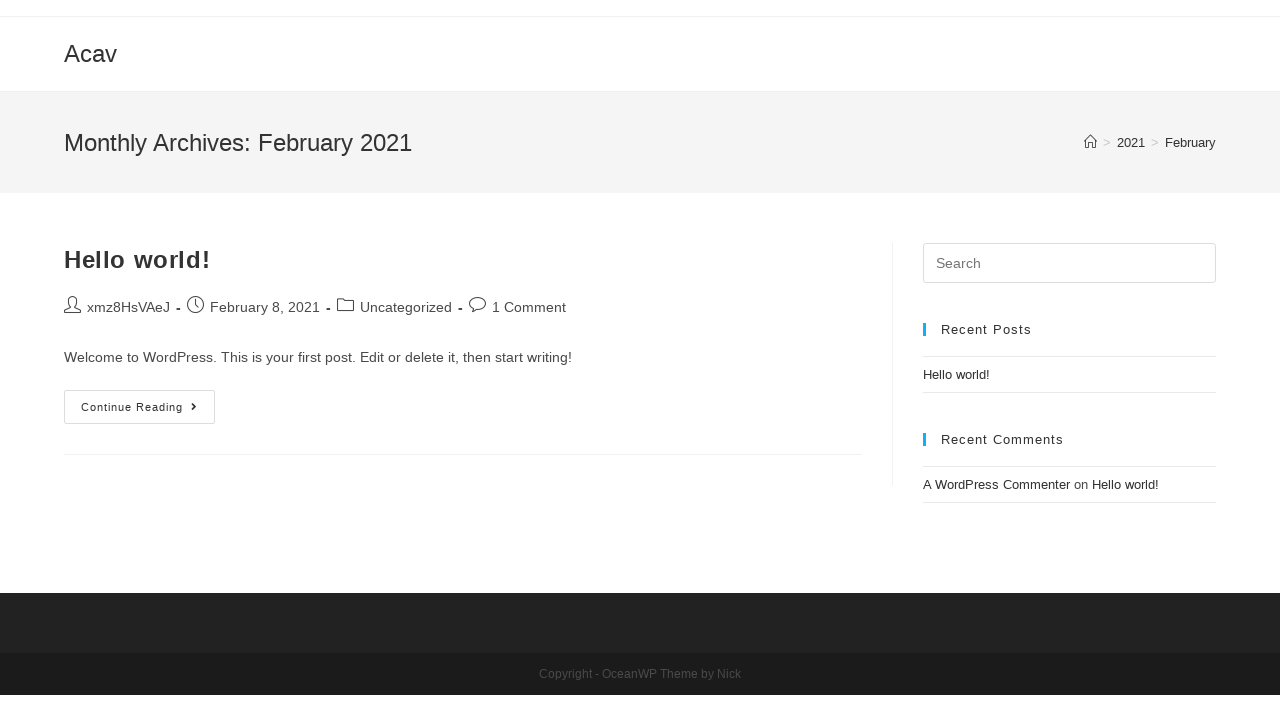

--- FILE ---
content_type: text/html; charset=UTF-8
request_url: https://www.acavstaffing.com/2021/02/
body_size: 18097
content:
<!DOCTYPE html>
<html class="html" lang="en-US">
<head>
	<meta charset="UTF-8">
	<link rel="profile" href="https://gmpg.org/xfn/11">

	<title>February 2021 &#8211; Acav</title>
<meta name='robots' content='max-image-preview:large' />
<meta name="viewport" content="width=device-width, initial-scale=1"><link rel='dns-prefetch' href='//s.w.org' />
<link rel="alternate" type="application/rss+xml" title="Acav &raquo; Feed" href="https://www.acavstaffing.com/feed/" />
<link rel="alternate" type="application/rss+xml" title="Acav &raquo; Comments Feed" href="https://www.acavstaffing.com/comments/feed/" />
		<script type="text/javascript">
			window._wpemojiSettings = {"baseUrl":"https:\/\/s.w.org\/images\/core\/emoji\/13.0.1\/72x72\/","ext":".png","svgUrl":"https:\/\/s.w.org\/images\/core\/emoji\/13.0.1\/svg\/","svgExt":".svg","source":{"concatemoji":"https:\/\/www.acavstaffing.com\/wp-includes\/js\/wp-emoji-release.min.js?ver=5.7.14"}};
			!function(e,a,t){var n,r,o,i=a.createElement("canvas"),p=i.getContext&&i.getContext("2d");function s(e,t){var a=String.fromCharCode;p.clearRect(0,0,i.width,i.height),p.fillText(a.apply(this,e),0,0);e=i.toDataURL();return p.clearRect(0,0,i.width,i.height),p.fillText(a.apply(this,t),0,0),e===i.toDataURL()}function c(e){var t=a.createElement("script");t.src=e,t.defer=t.type="text/javascript",a.getElementsByTagName("head")[0].appendChild(t)}for(o=Array("flag","emoji"),t.supports={everything:!0,everythingExceptFlag:!0},r=0;r<o.length;r++)t.supports[o[r]]=function(e){if(!p||!p.fillText)return!1;switch(p.textBaseline="top",p.font="600 32px Arial",e){case"flag":return s([127987,65039,8205,9895,65039],[127987,65039,8203,9895,65039])?!1:!s([55356,56826,55356,56819],[55356,56826,8203,55356,56819])&&!s([55356,57332,56128,56423,56128,56418,56128,56421,56128,56430,56128,56423,56128,56447],[55356,57332,8203,56128,56423,8203,56128,56418,8203,56128,56421,8203,56128,56430,8203,56128,56423,8203,56128,56447]);case"emoji":return!s([55357,56424,8205,55356,57212],[55357,56424,8203,55356,57212])}return!1}(o[r]),t.supports.everything=t.supports.everything&&t.supports[o[r]],"flag"!==o[r]&&(t.supports.everythingExceptFlag=t.supports.everythingExceptFlag&&t.supports[o[r]]);t.supports.everythingExceptFlag=t.supports.everythingExceptFlag&&!t.supports.flag,t.DOMReady=!1,t.readyCallback=function(){t.DOMReady=!0},t.supports.everything||(n=function(){t.readyCallback()},a.addEventListener?(a.addEventListener("DOMContentLoaded",n,!1),e.addEventListener("load",n,!1)):(e.attachEvent("onload",n),a.attachEvent("onreadystatechange",function(){"complete"===a.readyState&&t.readyCallback()})),(n=t.source||{}).concatemoji?c(n.concatemoji):n.wpemoji&&n.twemoji&&(c(n.twemoji),c(n.wpemoji)))}(window,document,window._wpemojiSettings);
		</script>
		<style type="text/css">
img.wp-smiley,
img.emoji {
	display: inline !important;
	border: none !important;
	box-shadow: none !important;
	height: 1em !important;
	width: 1em !important;
	margin: 0 .07em !important;
	vertical-align: -0.1em !important;
	background: none !important;
	padding: 0 !important;
}
</style>
	<link rel='stylesheet' id='wp-block-library-css'  href='https://www.acavstaffing.com/wp-includes/css/dist/block-library/style.min.css?ver=5.7.14' type='text/css' media='all' />
<link rel='stylesheet' id='wp-block-library-theme-css'  href='https://www.acavstaffing.com/wp-includes/css/dist/block-library/theme.min.css?ver=5.7.14' type='text/css' media='all' />
<link rel='stylesheet' id='font-awesome-css'  href='https://www.acavstaffing.com/wp-content/themes/oceanwp/assets/fonts/fontawesome/css/all.min.css?ver=5.15.1' type='text/css' media='all' />
<link rel='stylesheet' id='simple-line-icons-css'  href='https://www.acavstaffing.com/wp-content/themes/oceanwp/assets/css/third/simple-line-icons.min.css?ver=2.4.0' type='text/css' media='all' />
<link rel='stylesheet' id='magnific-popup-css'  href='https://www.acavstaffing.com/wp-content/themes/oceanwp/assets/css/third/magnific-popup.min.css?ver=1.0.0' type='text/css' media='all' />
<link rel='stylesheet' id='slick-css'  href='https://www.acavstaffing.com/wp-content/themes/oceanwp/assets/css/third/slick.min.css?ver=1.6.0' type='text/css' media='all' />
<link rel='stylesheet' id='oceanwp-style-css'  href='https://www.acavstaffing.com/wp-content/themes/oceanwp/assets/css/style.min.css?ver=2.0.4' type='text/css' media='all' />
<link rel='stylesheet' id='oe-widgets-style-css'  href='https://www.acavstaffing.com/wp-content/plugins/ocean-extra/assets/css/widgets.css?ver=5.7.14' type='text/css' media='all' />
<script type='text/javascript' src='https://www.acavstaffing.com/wp-includes/js/jquery/jquery.min.js?ver=3.5.1' id='jquery-core-js'></script>
<script type='text/javascript' src='https://www.acavstaffing.com/wp-includes/js/jquery/jquery-migrate.min.js?ver=3.3.2' id='jquery-migrate-js'></script>
<link rel="https://api.w.org/" href="https://www.acavstaffing.com/wp-json/" /><link rel="EditURI" type="application/rsd+xml" title="RSD" href="https://www.acavstaffing.com/xmlrpc.php?rsd" />
<link rel="wlwmanifest" type="application/wlwmanifest+xml" href="https://www.acavstaffing.com/wp-includes/wlwmanifest.xml" /> 
<meta name="generator" content="WordPress 5.7.14" />
<style type="text/css">.recentcomments a{display:inline !important;padding:0 !important;margin:0 !important;}</style><link rel="icon" href="https://www.acavstaffing.com/wp-content/uploads/2021/07/acav-logo-master-1-150x150.jpg" sizes="32x32" />
<link rel="icon" href="https://www.acavstaffing.com/wp-content/uploads/2021/07/acav-logo-master-1.jpg" sizes="192x192" />
<link rel="apple-touch-icon" href="https://www.acavstaffing.com/wp-content/uploads/2021/07/acav-logo-master-1.jpg" />
<meta name="msapplication-TileImage" content="https://www.acavstaffing.com/wp-content/uploads/2021/07/acav-logo-master-1.jpg" />
<!-- OceanWP CSS -->
<style type="text/css">
/* Header CSS */#site-header.has-header-media .overlay-header-media{background-color:rgba(0,0,0,0.5)}
</style></head>

<body class="archive date wp-embed-responsive oceanwp-theme dropdown-mobile default-breakpoint has-sidebar content-right-sidebar has-topbar has-breadcrumbs elementor-default elementor-kit-1348" itemscope="itemscope" itemtype="https://schema.org/WebPage">

	
	
	<div id="outer-wrap" class="site clr">

		<a class="skip-link screen-reader-text" href="#main">Skip to content</a>

		
		<div id="wrap" class="clr">

			

<div id="top-bar-wrap" class="clr">

	<div id="top-bar" class="clr container has-no-content">

		
		<div id="top-bar-inner" class="clr">

			

		</div><!-- #top-bar-inner -->

		
	</div><!-- #top-bar -->

</div><!-- #top-bar-wrap -->


			
<header id="site-header" class="minimal-header clr" data-height="74" itemscope="itemscope" itemtype="https://schema.org/WPHeader" role="banner">

	
					
			<div id="site-header-inner" class="clr container">

				
				

<div id="site-logo" class="clr" itemscope itemtype="https://schema.org/Brand" >

	
	<div id="site-logo-inner" class="clr">

						<a href="https://www.acavstaffing.com/" rel="home" class="site-title site-logo-text" >Acav</a>
				
	</div><!-- #site-logo-inner -->

	
	
</div><!-- #site-logo -->


				
			</div><!-- #site-header-inner -->

			
<div id="mobile-dropdown" class="clr" >

	<nav class="clr" itemscope="itemscope" itemtype="https://schema.org/SiteNavigationElement">

		<div class="menu"><li class="page_item page-item-241"><a href="https://www.acavstaffing.com/about-us/">About Us</a></li>
<li class="page_item page-item-9"><a href="https://www.acavstaffing.com/">ACAV Staffing</a></li>
<li class="page_item page-item-1442"><a href="https://www.acavstaffing.com/current-job-openings/">Current Job Openings</a></li>
<li class="page_item page-item-102"><a href="https://www.acavstaffing.com/employers/">Employers</a></li>
<li class="page_item page-item-239"><a href="https://www.acavstaffing.com/job-search/">Job Search</a></li>
<li class="page_item page-item-351"><a href="https://www.acavstaffing.com/jobs-we-fill-2/">Jobs We Fill</a></li>
<li class="page_item page-item-190"><a href="https://www.acavstaffing.com/jobs-we-fill/">Privacy Policy</a></li>
</div>

<div id="mobile-menu-search" class="clr">
	<form method="get" action="https://www.acavstaffing.com/" class="mobile-searchform" role="search" aria-label="Search for:">
		<label for="ocean-mobile-search1">
			<input type="search" name="s" autocomplete="off" placeholder="Search" />
			<button type="submit" class="searchform-submit" aria-label="Submit search">
				<i class="icon-magnifier" aria-hidden="true"></i>
			</button>
					</label>
			</form>
</div><!-- .mobile-menu-search -->

	</nav>

</div>

			
			
		
		
</header><!-- #site-header -->


			
			<main id="main" class="site-main clr"  role="main">

				

<header class="page-header">

	
	<div class="container clr page-header-inner">

		
			<h1 class="page-header-title clr" itemprop="headline">Monthly Archives: February 2021</h1>

			
		
		<nav aria-label="Breadcrumbs" class="site-breadcrumbs clr position-" itemprop="breadcrumb"><ol class="trail-items" itemscope itemtype="http://schema.org/BreadcrumbList"><meta name="numberOfItems" content="3" /><meta name="itemListOrder" content="Ascending" /><li class="trail-item trail-begin" itemprop="itemListElement" itemscope itemtype="https://schema.org/ListItem"><a href="https://www.acavstaffing.com" rel="home" aria-label="Home" itemtype="https://schema.org/Thing" itemprop="item"><span itemprop="name"><span class="icon-home" aria-hidden="true"></span><span class="breadcrumb-home has-icon">Home</span></span></a><span class="breadcrumb-sep">></span><meta content="1" itemprop="position" /></li><li class="trail-item" itemprop="itemListElement" itemscope itemtype="https://schema.org/ListItem"><a href="https://www.acavstaffing.com/2021/" itemtype="https://schema.org/Thing" itemprop="item"><span itemprop="name">2021</span></a><span class="breadcrumb-sep">></span><meta content="2" itemprop="position" /></li><li class="trail-item trail-end" itemprop="itemListElement" itemscope itemtype="https://schema.org/ListItem"><a href="https://www.acavstaffing.com/2021/02/" itemtype="https://schema.org/Thing" itemprop="item"><span itemprop="name">February</span></a><meta content="3" itemprop="position" /></li></ol></nav>
	</div><!-- .page-header-inner -->

	
	
</header><!-- .page-header -->


	
	<div id="content-wrap" class="container clr">

		
		<div id="primary" class="content-area clr">

			
			<div id="content" class="site-content clr">

				
										<div id="blog-entries" class="entries clr">

							
							
								
								
	<article id="post-1" class="blog-entry clr no-featured-image large-entry post-1 post type-post status-publish format-standard hentry category-uncategorized entry">

		<div class="blog-entry-inner clr">

			

<header class="blog-entry-header clr">
	<h2 class="blog-entry-title entry-title">
		<a href="https://www.acavstaffing.com/2021/02/08/hello-world/" title="Hello world!" rel="bookmark">Hello world!</a>
	</h2><!-- .blog-entry-title -->
</header><!-- .blog-entry-header -->


<ul class="meta obem-default clr" aria-label="Post details:">

	
					<li class="meta-author" itemprop="name"><span class="screen-reader-text">Post author:</span><i class="icon-user" aria-hidden="true"></i><a href="https://www.acavstaffing.com/author/xmz8hsvaej/" title="Posts by xmz8HsVAeJ" rel="author"  itemprop="author" itemscope="itemscope" itemtype="https://schema.org/Person">xmz8HsVAeJ</a></li>
		
		
		
		
		
		
	
		
					<li class="meta-date" itemprop="datePublished"><span class="screen-reader-text">Post published:</span><i class="icon-clock" aria-hidden="true"></i>February 8, 2021</li>
		
		
		
		
		
	
		
		
		
					<li class="meta-cat"><span class="screen-reader-text">Post category:</span><i class="icon-folder" aria-hidden="true"></i><a href="https://www.acavstaffing.com/category/uncategorized/" rel="category tag">Uncategorized</a></li>
		
		
		
	
		
		
		
		
		
					<li class="meta-comments"><span class="screen-reader-text">Post comments:</span><i class="icon-bubble" aria-hidden="true"></i><a href="https://www.acavstaffing.com/2021/02/08/hello-world/#comments" class="comments-link" >1 Comment</a></li>
		
	
</ul>



<div class="blog-entry-summary clr" itemprop="text">

	
		<p>
			Welcome to WordPress. This is your first post. Edit or delete it, then start writing!		</p>

		
</div><!-- .blog-entry-summary -->



<div class="blog-entry-readmore clr">
	<a href="https://www.acavstaffing.com/2021/02/08/hello-world/" title="Continue Reading">Continue Reading<i class="fa fa-angle-right" aria-hidden="true"></i></a>
	<span class="screen-reader-text">Hello world!</span>
</div><!-- .blog-entry-readmore -->


		</div><!-- .blog-entry-inner -->

	</article><!-- #post-## -->

	
								
							
						</div><!-- #blog-entries -->

							
					
				
			</div><!-- #content -->

			
		</div><!-- #primary -->

		

<aside id="right-sidebar" class="sidebar-container widget-area sidebar-primary" itemscope="itemscope" itemtype="https://schema.org/WPSideBar" role="complementary" aria-label="Primary Sidebar">

	
	<div id="right-sidebar-inner" class="clr">

		<div id="search-2" class="sidebar-box widget_search clr">
<form role="search" method="get" class="searchform" action="https://www.acavstaffing.com/">
	<label for="ocean-search-form-2">
		<span class="screen-reader-text">Search for:</span>
		<input type="search" id="ocean-search-form-2" class="field" autocomplete="off" placeholder="Search" name="s">
			</label>
	</form>
</div>
		<div id="recent-posts-2" class="sidebar-box widget_recent_entries clr">
		<h4 class="widget-title">Recent Posts</h4>
		<ul>
											<li>
					<a href="https://www.acavstaffing.com/2021/02/08/hello-world/">Hello world!</a>
									</li>
					</ul>

		</div><div id="recent-comments-2" class="sidebar-box widget_recent_comments clr"><h4 class="widget-title">Recent Comments</h4><ul id="recentcomments"><li class="recentcomments"><span class="comment-author-link"><a href='https://wordpress.org/' rel='external nofollow ugc' class='url'>A WordPress Commenter</a></span> on <a href="https://www.acavstaffing.com/2021/02/08/hello-world/#comment-1">Hello world!</a></li></ul></div>
	</div><!-- #sidebar-inner -->

	
</aside><!-- #right-sidebar -->


	</div><!-- #content-wrap -->

	

	</main><!-- #main -->

	
	
	
		
<footer id="footer" class="site-footer" itemscope="itemscope" itemtype="https://schema.org/WPFooter" role="contentinfo">

	
	<div id="footer-inner" class="clr">

		

<div id="footer-widgets" class="oceanwp-row clr">

	
	<div class="footer-widgets-inner container">

					<div class="footer-box span_1_of_4 col col-1">
							</div><!-- .footer-one-box -->

							<div class="footer-box span_1_of_4 col col-2">
									</div><!-- .footer-one-box -->
				
							<div class="footer-box span_1_of_4 col col-3 ">
									</div><!-- .footer-one-box -->
				
							<div class="footer-box span_1_of_4 col col-4">
									</div><!-- .footer-box -->
				
			
	</div><!-- .container -->

	
</div><!-- #footer-widgets -->



<div id="footer-bottom" class="clr no-footer-nav">

	
	<div id="footer-bottom-inner" class="container clr">

		
		
			<div id="copyright" class="clr" role="contentinfo">
				Copyright - OceanWP Theme by Nick			</div><!-- #copyright -->

			
	</div><!-- #footer-bottom-inner -->

	
</div><!-- #footer-bottom -->


	</div><!-- #footer-inner -->

	
</footer><!-- #footer -->

	
	
</div><!-- #wrap -->


</div><!-- #outer-wrap -->



<a id="scroll-top" class="scroll-top-right" href="#"><span class="fa fa-angle-up" aria-label="Scroll to the top of the page"></span></a>




<script type='text/javascript' src='https://www.acavstaffing.com/wp-includes/js/imagesloaded.min.js?ver=4.1.4' id='imagesloaded-js'></script>
<script type='text/javascript' src='https://www.acavstaffing.com/wp-content/themes/oceanwp/assets/js/third/magnific-popup.min.js?ver=2.0.4' id='magnific-popup-js'></script>
<script type='text/javascript' src='https://www.acavstaffing.com/wp-content/themes/oceanwp/assets/js/third/lightbox.min.js?ver=2.0.4' id='oceanwp-lightbox-js'></script>
<script type='text/javascript' id='oceanwp-main-js-extra'>
/* <![CDATA[ */
var oceanwpLocalize = {"isRTL":"","menuSearchStyle":"drop_down","sidrSource":null,"sidrDisplace":"1","sidrSide":"left","sidrDropdownTarget":"link","verticalHeaderTarget":"link","customSelects":".woocommerce-ordering .orderby, #dropdown_product_cat, .widget_categories select, .widget_archive select, .single-product .variations_form .variations select","ajax_url":"https:\/\/www.acavstaffing.com\/wp-admin\/admin-ajax.php"};
/* ]]> */
</script>
<script type='text/javascript' src='https://www.acavstaffing.com/wp-content/themes/oceanwp/assets/js/main.min.js?ver=2.0.4' id='oceanwp-main-js'></script>
<script type='text/javascript' src='https://www.acavstaffing.com/wp-includes/js/wp-embed.min.js?ver=5.7.14' id='wp-embed-js'></script>
<!--[if lt IE 9]>
<script type='text/javascript' src='https://www.acavstaffing.com/wp-content/themes/oceanwp/assets/js/third/html5.min.js?ver=2.0.4' id='html5shiv-js'></script>
<![endif]-->
</body>
</html>


--- FILE ---
content_type: application/javascript
request_url: https://www.acavstaffing.com/wp-content/themes/oceanwp/assets/js/main.min.js?ver=2.0.4
body_size: 124238
content:
function oceanwpCustomSelects(){"use strict";$j(oceanwpLocalize.customSelects).customSelect({customClass:"theme-select"})}!function(e){var t;if("function"==typeof define&&define.amd)define(["jquery"],e);else if("object"==typeof exports){try{t=require("jquery")}catch(e){}module.exports=e(t)}else{var i=window.Cookies,o=window.Cookies=e(window.jQuery);o.noConflict=function(){return window.Cookies=i,o}}}(function(e){var o=/\+/g;function f(e){return y.raw?e:encodeURIComponent(e)}function m(e,t){var i=y.raw?e:function(e){0===e.indexOf('"')&&(e=e.slice(1,-1).replace(/\\"/g,'"').replace(/\\\\/g,"\\"));try{return e=decodeURIComponent(e.replace(o," ")),y.json?JSON.parse(e):e}catch(e){}}(e);return v(t)?t(i):i}function g(){for(var e,t,i=0,o={};i<arguments.length;i++)for(e in t=arguments[i])o[e]=t[e];return o}function v(e){return"[object Function]"===Object.prototype.toString.call(e)}var y=function(e,t,i){var o,n,s;if(1<arguments.length&&!v(t))return"number"==typeof(i=g(y.defaults,i)).expires&&(o=i.expires,(n=i.expires=new Date).setMilliseconds(n.getMilliseconds()+864e5*o)),document.cookie=[f(e),"=",(s=t,f(y.json?JSON.stringify(s):String(s))),i.expires?"; expires="+i.expires.toUTCString():"",i.path?"; path="+i.path:"",i.domain?"; domain="+i.domain:"",i.secure?"; secure":""].join("");for(var r,a=e?void 0:{},l=document.cookie?document.cookie.split("; "):[],d=0,c=l.length;d<c;d++){var u=l[d].split("="),p=(r=u.shift(),y.raw?r:decodeURIComponent(r)),h=u.join("=");if(e===p){a=m(h,t);break}e||void 0===(h=m(h))||(a[p]=h)}return a};return(y.get=y.set=y).defaults={},y.remove=function(e,t){return y(e,"",g(t,{expires:-1})),!y(e)},e&&(e.cookie=y,e.removeCookie=y.remove),y}),function(a){"use strict";a.fn.extend({customSelect:function(e){if(void 0===document.body.style.maxHeight)return this;function n(e,t){var i=e.find(":selected"),o=t.children(":first"),n=i.html()||"&nbsp;";o.html(n),i.attr("disabled")?t.addClass(r("DisabledOption")):t.removeClass(r("DisabledOption")),setTimeout(function(){t.removeClass(r("Open")),a(document).off("mouseup.customSelect")},60)}var s=(e=a.extend({customClass:"customSelect",mapClass:!0,mapStyle:!0},e)).customClass,r=function(e){return s+e};return this.each(function(){var t=a(this),i=a("<span />").addClass(r("Inner")),o=a("<span />");t.after(o.append(i)),o.addClass(s),e.mapClass&&o.addClass(t.attr("class")),e.mapStyle&&o.attr("style",t.attr("style")),t.addClass("hasCustomSelect").on("render.customSelect",function(){n(t,o),t.css("width","");parseInt(t.outerWidth(),10),parseInt(o.outerWidth(),10),parseInt(o.width(),10);o.css({display:"inline-block"});var e=o.outerHeight();t.attr("disabled")?o.addClass(r("Disabled")):o.removeClass(r("Disabled")),i.css({display:"inline-block"}),t.css({"-webkit-appearance":"menulist-button",width:o.outerWidth(),position:"absolute",opacity:0,height:e,fontSize:o.css("font-size")})}).on("change.customSelect",function(){o.addClass(r("Changed")),n(t,o)}).on("keyup.customSelect",function(e){o.hasClass(r("Open"))?13!=e.which&&27!=e.which||n(t,o):(t.trigger("blur.customSelect"),t.trigger("focus.customSelect"))}).on("mousedown.customSelect",function(){o.removeClass(r("Changed"))}).on("mouseup.customSelect",function(e){o.hasClass(r("Open"))||(0<a("."+r("Open")).not(o).length&&"undefined"!=typeof InstallTrigger?t.trigger("focus.customSelect"):(o.addClass(r("Open")),e.stopPropagation(),a(document).one("mouseup.customSelect",function(e){e.target!=t.get(0)&&a.inArray(e.target,t.find("*").get())<0?t.trigger("blur.customSelect"):n(t,o)})))}).on("focus.customSelect",function(){o.removeClass(r("Changed")).addClass(r("Focus"))}).on("blur.customSelect",function(){o.removeClass(r("Focus")+" "+r("Open"))}).on("mouseenter.customSelect",function(){o.addClass(r("Hover"))}).on("mouseleave.customSelect",function(){o.removeClass(r("Hover"))}).trigger("render.customSelect")})}})}(jQuery),function(s){"use strict";s.fn.fitVids=function(e){var t,i,n={customSelector:null,ignore:null};return document.getElementById("fit-vids-style")||(t=document.head||document.getElementsByTagName("head")[0],(i=document.createElement("div")).innerHTML='<p>x</p><style id="fit-vids-style">.fluid-width-video-wrapper{width:100%;position:relative;padding:0;}.fluid-width-video-wrapper iframe,.fluid-width-video-wrapper object,.fluid-width-video-wrapper embed {position:absolute;top:0;left:0;width:100%;height:100%;}</style>',t.appendChild(i.childNodes[1])),e&&s.extend(n,e),this.each(function(){var e=['iframe[src*="player.vimeo.com"]','iframe[src*="youtube.com"]','iframe[src*="youtube-nocookie.com"]','iframe[src*="kickstarter.com"][src*="video.html"]',"object","embed"];n.customSelector&&e.push(n.customSelector);var o=".fitvidsignore";n.ignore&&(o=o+", "+n.ignore);var t=s(this).find(e.join(","));(t=(t=t.not("object object")).not(o)).each(function(){var e,t,i=s(this);0<i.parents(o).length||"embed"===this.tagName.toLowerCase()&&i.parent("object").length||i.parent(".fluid-width-video-wrapper").length||(i.css("height")||i.css("width")||!isNaN(i.attr("height"))&&!isNaN(i.attr("width"))||(i.attr("height",9),i.attr("width",16)),e=("object"===this.tagName.toLowerCase()||i.attr("height")&&!isNaN(parseInt(i.attr("height"),10))?parseInt(i.attr("height"),10):i.height())/(isNaN(parseInt(i.attr("width"),10))?i.width():parseInt(i.attr("width"),10)),i.attr("name")||(t="fitvid"+s.fn.fitVids._count,i.attr("name",t),s.fn.fitVids._count++),i.wrap('<div class="fluid-width-video-wrapper"></div>').parent(".fluid-width-video-wrapper").css("padding-top",100*e+"%"),i.removeAttr("height").removeAttr("width"))})})},s.fn.fitVids._count=0}(window.jQuery||window.Zepto),function(t,i){"function"==typeof define&&define.amd?define("jquery-bridget/jquery-bridget",["jquery"],function(e){return i(t,e)}):"object"==typeof module&&module.exports?module.exports=i(t,require("jquery")):t.jQueryBridget=i(t,t.jQuery)}(window,function(e,t){"use strict";var u=Array.prototype.slice,i=e.console,p=void 0===i?function(){}:function(e){i.error(e)};function o(d,n,c){(c=c||t||e.jQuery)&&(n.prototype.option||(n.prototype.option=function(e){c.isPlainObject(e)&&(this.options=c.extend(!0,this.options,e))}),c.fn[d]=function(e){if("string"!=typeof e)return o=e,this.each(function(e,t){var i=c.data(t,d);i?(i.option(o),i._init()):(i=new n(t,o),c.data(t,d,i))}),this;var t,s,r,a,l,o,i=u.call(arguments,1);return r=i,l="$()."+d+'("'+(s=e)+'")',(t=this).each(function(e,t){var i,o,n=c.data(t,d);n?(i=n[s])&&"_"!=s.charAt(0)?(o=i.apply(n,r),a=void 0===a?o:a):p(l+" is not a valid method"):p(d+" not initialized. Cannot call methods, i.e. "+l)}),void 0!==a?a:t},s(c))}function s(e){!e||e&&e.bridget||(e.bridget=o)}return s(t||e.jQuery),o}),function(e,t){"function"==typeof define&&define.amd?define("ev-emitter/ev-emitter",t):"object"==typeof module&&module.exports?module.exports=t():e.EvEmitter=t()}("undefined"!=typeof window?window:this,function(){function e(){}var t=e.prototype;return t.on=function(e,t){if(e&&t){var i=this._events=this._events||{},o=i[e]=i[e]||[];return-1==o.indexOf(t)&&o.push(t),this}},t.once=function(e,t){if(e&&t){this.on(e,t);var i=this._onceEvents=this._onceEvents||{};return(i[e]=i[e]||{})[t]=!0,this}},t.off=function(e,t){var i=this._events&&this._events[e];if(i&&i.length){var o=i.indexOf(t);return-1!=o&&i.splice(o,1),this}},t.emitEvent=function(e,t){var i=this._events&&this._events[e];if(i&&i.length){i=i.slice(0),t=t||[];for(var o=this._onceEvents&&this._onceEvents[e],n=0;n<i.length;n++){var s=i[n];o&&o[s]&&(this.off(e,s),delete o[s]),s.apply(this,t)}return this}},t.allOff=function(){delete this._events,delete this._onceEvents},e}),function(e,t){"function"==typeof define&&define.amd?define("get-size/get-size",t):"object"==typeof module&&module.exports?module.exports=t():e.getSize=t()}(window,function(){"use strict";function b(e){var t=parseFloat(e);return-1==e.indexOf("%")&&!isNaN(t)&&t}var i="undefined"==typeof console?function(){}:function(e){console.error(e)},$=["paddingLeft","paddingRight","paddingTop","paddingBottom","marginLeft","marginRight","marginTop","marginBottom","borderLeftWidth","borderRightWidth","borderTopWidth","borderBottomWidth"],C=$.length;function S(e){var t=getComputedStyle(e);return t||i("Style returned "+t+". Are you running this code in a hidden iframe on Firefox? See https://bit.ly/getsizebug1"),t}var k,T=!1;function j(e){var t,i,o;if(T||(T=!0,(t=document.createElement("div")).style.width="200px",t.style.padding="1px 2px 3px 4px",t.style.borderStyle="solid",t.style.borderWidth="1px 2px 3px 4px",t.style.boxSizing="border-box",(i=document.body||document.documentElement).appendChild(t),o=S(t),k=200==Math.round(b(o.width)),j.isBoxSizeOuter=k,i.removeChild(t)),"string"==typeof e&&(e=document.querySelector(e)),e&&"object"==typeof e&&e.nodeType){var n=S(e);if("none"==n.display)return function(){for(var e={width:0,height:0,innerWidth:0,innerHeight:0,outerWidth:0,outerHeight:0},t=0;t<C;t++){e[$[t]]=0}return e}();var s={};s.width=e.offsetWidth,s.height=e.offsetHeight;for(var r=s.isBorderBox="border-box"==n.boxSizing,a=0;a<C;a++){var l=$[a],d=n[l],c=parseFloat(d);s[l]=isNaN(c)?0:c}var u=s.paddingLeft+s.paddingRight,p=s.paddingTop+s.paddingBottom,h=s.marginLeft+s.marginRight,f=s.marginTop+s.marginBottom,m=s.borderLeftWidth+s.borderRightWidth,g=s.borderTopWidth+s.borderBottomWidth,v=r&&k,y=b(n.width);!1!==y&&(s.width=y+(v?0:u+m));var w=b(n.height);return!1!==w&&(s.height=w+(v?0:p+g)),s.innerWidth=s.width-(u+m),s.innerHeight=s.height-(p+g),s.outerWidth=s.width+h,s.outerHeight=s.height+f,s}}return j}),function(e,t){"use strict";"function"==typeof define&&define.amd?define("desandro-matches-selector/matches-selector",t):"object"==typeof module&&module.exports?module.exports=t():e.matchesSelector=t()}(window,function(){"use strict";var i=function(){var e=window.Element.prototype;if(e.matches)return"matches";if(e.matchesSelector)return"matchesSelector";for(var t=["webkit","moz","ms","o"],i=0;i<t.length;i++){var o=t[i]+"MatchesSelector";if(e[o])return o}}();return function(e,t){return e[i](t)}}),function(t,i){"function"==typeof define&&define.amd?define("fizzy-ui-utils/utils",["desandro-matches-selector/matches-selector"],function(e){return i(t,e)}):"object"==typeof module&&module.exports?module.exports=i(t,require("desandro-matches-selector")):t.fizzyUIUtils=i(t,t.matchesSelector)}(window,function(d,s){var c={extend:function(e,t){for(var i in t)e[i]=t[i];return e},modulo:function(e,t){return(e%t+t)%t}},t=Array.prototype.slice;c.makeArray=function(e){return Array.isArray(e)?e:null==e?[]:"object"==typeof e&&"number"==typeof e.length?t.call(e):[e]},c.removeFrom=function(e,t){var i=e.indexOf(t);-1!=i&&e.splice(i,1)},c.getParent=function(e,t){for(;e.parentNode&&e!=document.body;)if(e=e.parentNode,s(e,t))return e},c.getQueryElement=function(e){return"string"==typeof e?document.querySelector(e):e},c.handleEvent=function(e){var t="on"+e.type;this[t]&&this[t](e)},c.filterFindElements=function(e,o){e=c.makeArray(e);var n=[];return e.forEach(function(e){if(e instanceof HTMLElement)if(o){s(e,o)&&n.push(e);for(var t=e.querySelectorAll(o),i=0;i<t.length;i++)n.push(t[i])}else n.push(e)}),n},c.debounceMethod=function(e,t,o){o=o||100;var n=e.prototype[t],s=t+"Timeout";e.prototype[t]=function(){var e=this[s];clearTimeout(e);var t=arguments,i=this;this[s]=setTimeout(function(){n.apply(i,t),delete i[s]},o)}},c.docReady=function(e){var t=document.readyState;"complete"==t||"interactive"==t?setTimeout(e):document.addEventListener("DOMContentLoaded",e)},c.toDashed=function(e){return e.replace(/(.)([A-Z])/g,function(e,t,i){return t+"-"+i}).toLowerCase()};var u=d.console;return c.htmlInit=function(a,l){c.docReady(function(){var e=c.toDashed(l),n="data-"+e,t=document.querySelectorAll("["+n+"]"),i=document.querySelectorAll(".js-"+e),o=c.makeArray(t).concat(c.makeArray(i)),s=n+"-options",r=d.jQuery;o.forEach(function(t){var e,i=t.getAttribute(n)||t.getAttribute(s);try{e=i&&JSON.parse(i)}catch(e){return void(u&&u.error("Error parsing "+n+" on "+t.className+": "+e))}var o=new a(t,e);r&&r.data(t,l,o)})})},c}),function(e,t){"function"==typeof define&&define.amd?define("outlayer/item",["ev-emitter/ev-emitter","get-size/get-size"],t):"object"==typeof module&&module.exports?module.exports=t(require("ev-emitter"),require("get-size")):(e.Outlayer={},e.Outlayer.Item=t(e.EvEmitter,e.getSize))}(window,function(e,t){"use strict";var i=document.documentElement.style,o="string"==typeof i.transition?"transition":"WebkitTransition",n="string"==typeof i.transform?"transform":"WebkitTransform",s={WebkitTransition:"webkitTransitionEnd",transition:"transitionend"}[o],r={transform:n,transition:o,transitionDuration:o+"Duration",transitionProperty:o+"Property",transitionDelay:o+"Delay"};function a(e,t){e&&(this.element=e,this.layout=t,this.position={x:0,y:0},this._create())}var l=a.prototype=Object.create(e.prototype);l.constructor=a,l._create=function(){this._transn={ingProperties:{},clean:{},onEnd:{}},this.css({position:"absolute"})},l.handleEvent=function(e){var t="on"+e.type;this[t]&&this[t](e)},l.getSize=function(){this.size=t(this.element)},l.css=function(e){var t=this.element.style;for(var i in e){t[r[i]||i]=e[i]}},l.getPosition=function(){var e=getComputedStyle(this.element),t=this.layout._getOption("originLeft"),i=this.layout._getOption("originTop"),o=e[t?"left":"right"],n=e[i?"top":"bottom"],s=parseFloat(o),r=parseFloat(n),a=this.layout.size;-1!=o.indexOf("%")&&(s=s/100*a.width),-1!=n.indexOf("%")&&(r=r/100*a.height),s=isNaN(s)?0:s,r=isNaN(r)?0:r,s-=t?a.paddingLeft:a.paddingRight,r-=i?a.paddingTop:a.paddingBottom,this.position.x=s,this.position.y=r},l.layoutPosition=function(){var e=this.layout.size,t={},i=this.layout._getOption("originLeft"),o=this.layout._getOption("originTop"),n=i?"paddingLeft":"paddingRight",s=i?"left":"right",r=i?"right":"left",a=this.position.x+e[n];t[s]=this.getXValue(a),t[r]="";var l=o?"paddingTop":"paddingBottom",d=o?"top":"bottom",c=o?"bottom":"top",u=this.position.y+e[l];t[d]=this.getYValue(u),t[c]="",this.css(t),this.emitEvent("layout",[this])},l.getXValue=function(e){var t=this.layout._getOption("horizontal");return this.layout.options.percentPosition&&!t?e/this.layout.size.width*100+"%":e+"px"},l.getYValue=function(e){var t=this.layout._getOption("horizontal");return this.layout.options.percentPosition&&t?e/this.layout.size.height*100+"%":e+"px"},l._transitionTo=function(e,t){this.getPosition();var i,o,n,s=this.position.x,r=this.position.y,a=e==this.position.x&&t==this.position.y;this.setPosition(e,t),!a||this.isTransitioning?(i=e-s,o=t-r,(n={}).transform=this.getTranslate(i,o),this.transition({to:n,onTransitionEnd:{transform:this.layoutPosition},isCleaning:!0})):this.layoutPosition()},l.getTranslate=function(e,t){return"translate3d("+(e=this.layout._getOption("originLeft")?e:-e)+"px, "+(t=this.layout._getOption("originTop")?t:-t)+"px, 0)"},l.goTo=function(e,t){this.setPosition(e,t),this.layoutPosition()},l.moveTo=l._transitionTo,l.setPosition=function(e,t){this.position.x=parseFloat(e),this.position.y=parseFloat(t)},l._nonTransition=function(e){for(var t in this.css(e.to),e.isCleaning&&this._removeStyles(e.to),e.onTransitionEnd)e.onTransitionEnd[t].call(this)},l.transition=function(e){if(parseFloat(this.layout.options.transitionDuration)){var t=this._transn;for(var i in e.onTransitionEnd)t.onEnd[i]=e.onTransitionEnd[i];for(i in e.to)t.ingProperties[i]=!0,e.isCleaning&&(t.clean[i]=!0);e.from&&(this.css(e.from),this.element.offsetHeight,0),this.enableTransition(e.to),this.css(e.to),this.isTransitioning=!0}else this._nonTransition(e)};var d="opacity,"+n.replace(/([A-Z])/g,function(e){return"-"+e.toLowerCase()});l.enableTransition=function(){var e;this.isTransitioning||(e="number"==typeof(e=this.layout.options.transitionDuration)?e+"ms":e,this.css({transitionProperty:d,transitionDuration:e,transitionDelay:this.staggerDelay||0}),this.element.addEventListener(s,this,!1))},l.onwebkitTransitionEnd=function(e){this.ontransitionend(e)},l.onotransitionend=function(e){this.ontransitionend(e)};var c={"-webkit-transform":"transform"};l.ontransitionend=function(e){var t,i;e.target===this.element&&(t=this._transn,i=c[e.propertyName]||e.propertyName,delete t.ingProperties[i],function(e){for(var t in e)return;return 1}(t.ingProperties)&&this.disableTransition(),i in t.clean&&(this.element.style[e.propertyName]="",delete t.clean[i]),i in t.onEnd&&(t.onEnd[i].call(this),delete t.onEnd[i]),this.emitEvent("transitionEnd",[this]))},l.disableTransition=function(){this.removeTransitionStyles(),this.element.removeEventListener(s,this,!1),this.isTransitioning=!1},l._removeStyles=function(e){var t={};for(var i in e)t[i]="";this.css(t)};var u={transitionProperty:"",transitionDuration:"",transitionDelay:""};return l.removeTransitionStyles=function(){this.css(u)},l.stagger=function(e){e=isNaN(e)?0:e,this.staggerDelay=e+"ms"},l.removeElem=function(){this.element.parentNode.removeChild(this.element),this.css({display:""}),this.emitEvent("remove",[this])},l.remove=function(){o&&parseFloat(this.layout.options.transitionDuration)?(this.once("transitionEnd",function(){this.removeElem()}),this.hide()):this.removeElem()},l.reveal=function(){delete this.isHidden,this.css({display:""});var e=this.layout.options,t={};t[this.getHideRevealTransitionEndProperty("visibleStyle")]=this.onRevealTransitionEnd,this.transition({from:e.hiddenStyle,to:e.visibleStyle,isCleaning:!0,onTransitionEnd:t})},l.onRevealTransitionEnd=function(){this.isHidden||this.emitEvent("reveal")},l.getHideRevealTransitionEndProperty=function(e){var t=this.layout.options[e];if(t.opacity)return"opacity";for(var i in t)return i},l.hide=function(){this.isHidden=!0,this.css({display:""});var e=this.layout.options,t={};t[this.getHideRevealTransitionEndProperty("hiddenStyle")]=this.onHideTransitionEnd,this.transition({from:e.visibleStyle,to:e.hiddenStyle,isCleaning:!0,onTransitionEnd:t})},l.onHideTransitionEnd=function(){this.isHidden&&(this.css({display:"none"}),this.emitEvent("hide"))},l.destroy=function(){this.css({position:"",left:"",right:"",top:"",bottom:"",transition:"",transform:""})},a}),function(n,s){"use strict";"function"==typeof define&&define.amd?define("outlayer/outlayer",["ev-emitter/ev-emitter","get-size/get-size","fizzy-ui-utils/utils","./item"],function(e,t,i,o){return s(n,e,t,i,o)}):"object"==typeof module&&module.exports?module.exports=s(n,require("ev-emitter"),require("get-size"),require("fizzy-ui-utils"),require("./item")):n.Outlayer=s(n,n.EvEmitter,n.getSize,n.fizzyUIUtils,n.Outlayer.Item)}(window,function(e,t,n,s,o){"use strict";function i(){}var r=e.console,a=e.jQuery,l=0,d={};function c(e,t){var i,o=s.getQueryElement(e);o?(this.element=o,a&&(this.$element=a(this.element)),this.options=s.extend({},this.constructor.defaults),this.option(t),i=++l,this.element.outlayerGUID=i,(d[i]=this)._create(),this._getOption("initLayout")&&this.layout()):r&&r.error("Bad element for "+this.constructor.namespace+": "+(o||e))}c.namespace="outlayer",c.Item=o,c.defaults={containerStyle:{position:"relative"},initLayout:!0,originLeft:!0,originTop:!0,resize:!0,resizeContainer:!0,transitionDuration:"0.4s",hiddenStyle:{opacity:0,transform:"scale(0.001)"},visibleStyle:{opacity:1,transform:"scale(1)"}};var u=c.prototype;function p(e){function t(){e.apply(this,arguments)}return(t.prototype=Object.create(e.prototype)).constructor=t}s.extend(u,t.prototype),u.option=function(e){s.extend(this.options,e)},u._getOption=function(e){var t=this.constructor.compatOptions[e];return t&&void 0!==this.options[t]?this.options[t]:this.options[e]},c.compatOptions={initLayout:"isInitLayout",horizontal:"isHorizontal",layoutInstant:"isLayoutInstant",originLeft:"isOriginLeft",originTop:"isOriginTop",resize:"isResizeBound",resizeContainer:"isResizingContainer"},u._create=function(){this.reloadItems(),this.stamps=[],this.stamp(this.options.stamp),s.extend(this.element.style,this.options.containerStyle),this._getOption("resize")&&this.bindResize()},u.reloadItems=function(){this.items=this._itemize(this.element.children)},u._itemize=function(e){for(var t=this._filterFindItemElements(e),i=this.constructor.Item,o=[],n=0;n<t.length;n++){var s=new i(t[n],this);o.push(s)}return o},u._filterFindItemElements=function(e){return s.filterFindElements(e,this.options.itemSelector)},u.getItemElements=function(){return this.items.map(function(e){return e.element})},u.layout=function(){this._resetLayout(),this._manageStamps();var e=this._getOption("layoutInstant"),t=void 0!==e?e:!this._isLayoutInited;this.layoutItems(this.items,t),this._isLayoutInited=!0},u._init=u.layout,u._resetLayout=function(){this.getSize()},u.getSize=function(){this.size=n(this.element)},u._getMeasurement=function(e,t){var i,o=this.options[e];o?("string"==typeof o?i=this.element.querySelector(o):o instanceof HTMLElement&&(i=o),this[e]=i?n(i)[t]:o):this[e]=0},u.layoutItems=function(e,t){e=this._getItemsForLayout(e),this._layoutItems(e,t),this._postLayout()},u._getItemsForLayout=function(e){return e.filter(function(e){return!e.isIgnored})},u._layoutItems=function(e,i){var o;this._emitCompleteOnItems("layout",e),e&&e.length&&(o=[],e.forEach(function(e){var t=this._getItemLayoutPosition(e);t.item=e,t.isInstant=i||e.isLayoutInstant,o.push(t)},this),this._processLayoutQueue(o))},u._getItemLayoutPosition=function(){return{x:0,y:0}},u._processLayoutQueue=function(e){this.updateStagger(),e.forEach(function(e,t){this._positionItem(e.item,e.x,e.y,e.isInstant,t)},this)},u.updateStagger=function(){var e=this.options.stagger;if(null!=e)return this.stagger=function(e){if("number"==typeof e)return e;var t=e.match(/(^\d*\.?\d*)(\w*)/),i=t&&t[1],o=t&&t[2];if(!i.length)return 0;i=parseFloat(i);var n=h[o]||1;return i*n}(e),this.stagger;this.stagger=0},u._positionItem=function(e,t,i,o,n){o?e.goTo(t,i):(e.stagger(n*this.stagger),e.moveTo(t,i))},u._postLayout=function(){this.resizeContainer()},u.resizeContainer=function(){var e;!this._getOption("resizeContainer")||(e=this._getContainerSize())&&(this._setContainerMeasure(e.width,!0),this._setContainerMeasure(e.height,!1))},u._getContainerSize=i,u._setContainerMeasure=function(e,t){var i;void 0!==e&&((i=this.size).isBorderBox&&(e+=t?i.paddingLeft+i.paddingRight+i.borderLeftWidth+i.borderRightWidth:i.paddingBottom+i.paddingTop+i.borderTopWidth+i.borderBottomWidth),e=Math.max(e,0),this.element.style[t?"width":"height"]=e+"px")},u._emitCompleteOnItems=function(t,e){var i=this;function o(){i.dispatchEvent(t+"Complete",null,[e])}var n,s=e.length;function r(){++n==s&&o()}e&&s?(n=0,e.forEach(function(e){e.once(t,r)})):o()},u.dispatchEvent=function(e,t,i){var o,n=t?[t].concat(i):i;this.emitEvent(e,n),a&&(this.$element=this.$element||a(this.element),t?((o=a.Event(t)).type=e,this.$element.trigger(o,i)):this.$element.trigger(e,i))},u.ignore=function(e){var t=this.getItem(e);t&&(t.isIgnored=!0)},u.unignore=function(e){var t=this.getItem(e);t&&delete t.isIgnored},u.stamp=function(e){(e=this._find(e))&&(this.stamps=this.stamps.concat(e),e.forEach(this.ignore,this))},u.unstamp=function(e){(e=this._find(e))&&e.forEach(function(e){s.removeFrom(this.stamps,e),this.unignore(e)},this)},u._find=function(e){if(e)return"string"==typeof e&&(e=this.element.querySelectorAll(e)),e=s.makeArray(e)},u._manageStamps=function(){this.stamps&&this.stamps.length&&(this._getBoundingRect(),this.stamps.forEach(this._manageStamp,this))},u._getBoundingRect=function(){var e=this.element.getBoundingClientRect(),t=this.size;this._boundingRect={left:e.left+t.paddingLeft+t.borderLeftWidth,top:e.top+t.paddingTop+t.borderTopWidth,right:e.right-(t.paddingRight+t.borderRightWidth),bottom:e.bottom-(t.paddingBottom+t.borderBottomWidth)}},u._manageStamp=i,u._getElementOffset=function(e){var t=e.getBoundingClientRect(),i=this._boundingRect,o=n(e);return{left:t.left-i.left-o.marginLeft,top:t.top-i.top-o.marginTop,right:i.right-t.right-o.marginRight,bottom:i.bottom-t.bottom-o.marginBottom}},u.handleEvent=s.handleEvent,u.bindResize=function(){e.addEventListener("resize",this),this.isResizeBound=!0},u.unbindResize=function(){e.removeEventListener("resize",this),this.isResizeBound=!1},u.onresize=function(){this.resize()},s.debounceMethod(c,"onresize",100),u.resize=function(){this.isResizeBound&&this.needsResizeLayout()&&this.layout()},u.needsResizeLayout=function(){var e=n(this.element);return this.size&&e&&e.innerWidth!==this.size.innerWidth},u.addItems=function(e){var t=this._itemize(e);return t.length&&(this.items=this.items.concat(t)),t},u.appended=function(e){var t=this.addItems(e);t.length&&(this.layoutItems(t,!0),this.reveal(t))},u.prepended=function(e){var t,i=this._itemize(e);i.length&&(t=this.items.slice(0),this.items=i.concat(t),this._resetLayout(),this._manageStamps(),this.layoutItems(i,!0),this.reveal(i),this.layoutItems(t))},u.reveal=function(e){var i;this._emitCompleteOnItems("reveal",e),e&&e.length&&(i=this.updateStagger(),e.forEach(function(e,t){e.stagger(t*i),e.reveal()}))},u.hide=function(e){var i;this._emitCompleteOnItems("hide",e),e&&e.length&&(i=this.updateStagger(),e.forEach(function(e,t){e.stagger(t*i),e.hide()}))},u.revealItemElements=function(e){var t=this.getItems(e);this.reveal(t)},u.hideItemElements=function(e){var t=this.getItems(e);this.hide(t)},u.getItem=function(e){for(var t=0;t<this.items.length;t++){var i=this.items[t];if(i.element==e)return i}},u.getItems=function(e){e=s.makeArray(e);var i=[];return e.forEach(function(e){var t=this.getItem(e);t&&i.push(t)},this),i},u.remove=function(e){var t=this.getItems(e);this._emitCompleteOnItems("remove",t),t&&t.length&&t.forEach(function(e){e.remove(),s.removeFrom(this.items,e)},this)},u.destroy=function(){var e=this.element.style;e.height="",e.position="",e.width="",this.items.forEach(function(e){e.destroy()}),this.unbindResize();var t=this.element.outlayerGUID;delete d[t],delete this.element.outlayerGUID,a&&a.removeData(this.element,this.constructor.namespace)},c.data=function(e){var t=(e=s.getQueryElement(e))&&e.outlayerGUID;return t&&d[t]},c.create=function(e,t){var i=p(c);return i.defaults=s.extend({},c.defaults),s.extend(i.defaults,t),i.compatOptions=s.extend({},c.compatOptions),i.namespace=e,i.data=c.data,i.Item=p(o),s.htmlInit(i,e),a&&a.bridget&&a.bridget(e,i),i};var h={ms:1,s:1e3};return c.Item=o,c}),function(e,t){"function"==typeof define&&define.amd?define("isotope-layout/js/item",["outlayer/outlayer"],t):"object"==typeof module&&module.exports?module.exports=t(require("outlayer")):(e.Isotope=e.Isotope||{},e.Isotope.Item=t(e.Outlayer))}(window,function(e){"use strict";function t(){e.Item.apply(this,arguments)}var i=t.prototype=Object.create(e.Item.prototype),o=i._create;i._create=function(){this.id=this.layout.itemGUID++,o.call(this),this.sortData={}},i.updateSortData=function(){if(!this.isIgnored){this.sortData.id=this.id,this.sortData["original-order"]=this.id,this.sortData.random=Math.random();var e=this.layout.options.getSortData,t=this.layout._sorters;for(var i in e){var o=t[i];this.sortData[i]=o(this.element,this)}}};var n=i.destroy;return i.destroy=function(){n.apply(this,arguments),this.css({display:""})},t}),function(e,t){"function"==typeof define&&define.amd?define("isotope-layout/js/layout-mode",["get-size/get-size","outlayer/outlayer"],t):"object"==typeof module&&module.exports?module.exports=t(require("get-size"),require("outlayer")):(e.Isotope=e.Isotope||{},e.Isotope.LayoutMode=t(e.getSize,e.Outlayer))}(window,function(t,i){"use strict";function o(e){(this.isotope=e)&&(this.options=e.options[this.namespace],this.element=e.element,this.items=e.filteredItems,this.size=e.size)}var n=o.prototype;return["_resetLayout","_getItemLayoutPosition","_manageStamp","_getContainerSize","_getElementOffset","needsResizeLayout","_getOption"].forEach(function(e){n[e]=function(){return i.prototype[e].apply(this.isotope,arguments)}}),n.needsVerticalResizeLayout=function(){var e=t(this.isotope.element);return this.isotope.size&&e&&e.innerHeight!=this.isotope.size.innerHeight},n._getMeasurement=function(){this.isotope._getMeasurement.apply(this,arguments)},n.getColumnWidth=function(){this.getSegmentSize("column","Width")},n.getRowHeight=function(){this.getSegmentSize("row","Height")},n.getSegmentSize=function(e,t){var i,o=e+t,n="outer"+t;this._getMeasurement(o,n),this[o]||(i=this.getFirstItemSize(),this[o]=i&&i[n]||this.isotope.size["inner"+t])},n.getFirstItemSize=function(){var e=this.isotope.filteredItems[0];return e&&e.element&&t(e.element)},n.layout=function(){this.isotope.layout.apply(this.isotope,arguments)},n.getSize=function(){this.isotope.getSize(),this.size=this.isotope.size},o.modes={},o.create=function(e,t){function i(){o.apply(this,arguments)}return(i.prototype=Object.create(n)).constructor=i,t&&(i.options=t),o.modes[i.prototype.namespace=e]=i},o}),function(e,t){"function"==typeof define&&define.amd?define("masonry-layout/masonry",["outlayer/outlayer","get-size/get-size"],t):"object"==typeof module&&module.exports?module.exports=t(require("outlayer"),require("get-size")):e.Masonry=t(e.Outlayer,e.getSize)}(window,function(e,d){var t=e.create("masonry");t.compatOptions.fitWidth="isFitWidth";var i=t.prototype;return i._resetLayout=function(){this.getSize(),this._getMeasurement("columnWidth","outerWidth"),this._getMeasurement("gutter","outerWidth"),this.measureColumns(),this.colYs=[];for(var e=0;e<this.cols;e++)this.colYs.push(0);this.maxY=0,this.horizontalColIndex=0},i.measureColumns=function(){var e,t;this.getContainerWidth(),this.columnWidth||(t=(e=this.items[0])&&e.element,this.columnWidth=t&&d(t).outerWidth||this.containerWidth);var i=this.columnWidth+=this.gutter,o=this.containerWidth+this.gutter,n=o/i,s=i-o%i,n=Math[s&&s<1?"round":"floor"](n);this.cols=Math.max(n,1)},i.getContainerWidth=function(){var e=this._getOption("fitWidth")?this.element.parentNode:this.element,t=d(e);this.containerWidth=t&&t.innerWidth},i._getItemLayoutPosition=function(e){e.getSize();for(var t=e.size.outerWidth%this.columnWidth,i=Math[t&&t<1?"round":"ceil"](e.size.outerWidth/this.columnWidth),i=Math.min(i,this.cols),o=this[this.options.horizontalOrder?"_getHorizontalColPosition":"_getTopColPosition"](i,e),n={x:this.columnWidth*o.col,y:o.y},s=o.y+e.size.outerHeight,r=i+o.col,a=o.col;a<r;a++)this.colYs[a]=s;return n},i._getTopColPosition=function(e){var t=this._getTopColGroup(e),i=Math.min.apply(Math,t);return{col:t.indexOf(i),y:i}},i._getTopColGroup=function(e){if(e<2)return this.colYs;for(var t=[],i=this.cols+1-e,o=0;o<i;o++)t[o]=this._getColGroupY(o,e);return t},i._getColGroupY=function(e,t){if(t<2)return this.colYs[e];var i=this.colYs.slice(e,e+t);return Math.max.apply(Math,i)},i._getHorizontalColPosition=function(e,t){var i=this.horizontalColIndex%this.cols,i=1<e&&i+e>this.cols?0:i,o=t.size.outerWidth&&t.size.outerHeight;return this.horizontalColIndex=o?i+e:this.horizontalColIndex,{col:i,y:this._getColGroupY(i,e)}},i._manageStamp=function(e){var t=d(e),i=this._getElementOffset(e),o=this._getOption("originLeft")?i.left:i.right,n=o+t.outerWidth,s=Math.floor(o/this.columnWidth),s=Math.max(0,s),r=Math.floor(n/this.columnWidth);r-=n%this.columnWidth?0:1,r=Math.min(this.cols-1,r);for(var a=(this._getOption("originTop")?i.top:i.bottom)+t.outerHeight,l=s;l<=r;l++)this.colYs[l]=Math.max(a,this.colYs[l])},i._getContainerSize=function(){this.maxY=Math.max.apply(Math,this.colYs);var e={height:this.maxY};return this._getOption("fitWidth")&&(e.width=this._getContainerFitWidth()),e},i._getContainerFitWidth=function(){for(var e=0,t=this.cols;--t&&0===this.colYs[t];)e++;return(this.cols-e)*this.columnWidth-this.gutter},i.needsResizeLayout=function(){var e=this.containerWidth;return this.getContainerWidth(),e!=this.containerWidth},t}),function(e,t){"function"==typeof define&&define.amd?define("isotope-layout/js/layout-modes/masonry",["../layout-mode","masonry-layout/masonry"],t):"object"==typeof module&&module.exports?module.exports=t(require("../layout-mode"),require("masonry-layout")):t(e.Isotope.LayoutMode,e.Masonry)}(window,function(e,t){"use strict";var i=e.create("masonry"),o=i.prototype,n={_getElementOffset:!0,layout:!0,_getMeasurement:!0};for(var s in t.prototype)n[s]||(o[s]=t.prototype[s]);var r=o.measureColumns;o.measureColumns=function(){this.items=this.isotope.filteredItems,r.call(this)};var a=o._getOption;return o._getOption=function(e){return"fitWidth"==e?void 0!==this.options.isFitWidth?this.options.isFitWidth:this.options.fitWidth:a.apply(this.isotope,arguments)},i}),function(e,t){"function"==typeof define&&define.amd?define("isotope-layout/js/layout-modes/fit-rows",["../layout-mode"],t):"object"==typeof exports?module.exports=t(require("../layout-mode")):t(e.Isotope.LayoutMode)}(window,function(e){"use strict";var t=e.create("fitRows"),i=t.prototype;return i._resetLayout=function(){this.x=0,this.y=0,this.maxY=0,this._getMeasurement("gutter","outerWidth")},i._getItemLayoutPosition=function(e){e.getSize();var t=e.size.outerWidth+this.gutter,i=this.isotope.size.innerWidth+this.gutter;0!==this.x&&t+this.x>i&&(this.x=0,this.y=this.maxY);var o={x:this.x,y:this.y};return this.maxY=Math.max(this.maxY,this.y+e.size.outerHeight),this.x+=t,o},i._getContainerSize=function(){return{height:this.maxY}},t}),function(e,t){"function"==typeof define&&define.amd?define("isotope-layout/js/layout-modes/vertical",["../layout-mode"],t):"object"==typeof module&&module.exports?module.exports=t(require("../layout-mode")):t(e.Isotope.LayoutMode)}(window,function(e){"use strict";var t=e.create("vertical",{horizontalAlignment:0}),i=t.prototype;return i._resetLayout=function(){this.y=0},i._getItemLayoutPosition=function(e){e.getSize();var t=(this.isotope.size.innerWidth-e.size.outerWidth)*this.options.horizontalAlignment,i=this.y;return this.y+=e.size.outerHeight,{x:t,y:i}},i._getContainerSize=function(){return{height:this.y}},t}),function(r,a){"function"==typeof define&&define.amd?define(["outlayer/outlayer","get-size/get-size","desandro-matches-selector/matches-selector","fizzy-ui-utils/utils","isotope-layout/js/item","isotope-layout/js/layout-mode","isotope-layout/js/layout-modes/masonry","isotope-layout/js/layout-modes/fit-rows","isotope-layout/js/layout-modes/vertical"],function(e,t,i,o,n,s){return a(r,e,0,i,o,n,s)}):"object"==typeof module&&module.exports?module.exports=a(r,require("outlayer"),require("get-size"),require("desandro-matches-selector"),require("fizzy-ui-utils"),require("isotope-layout/js/item"),require("isotope-layout/js/layout-mode"),require("isotope-layout/js/layout-modes/masonry"),require("isotope-layout/js/layout-modes/fit-rows"),require("isotope-layout/js/layout-modes/vertical")):r.Isotope=a(r,r.Outlayer,r.getSize,r.matchesSelector,r.fizzyUIUtils,r.Isotope.Item,r.Isotope.LayoutMode)}(window,function(e,i,t,o,s,n,r){var a=e.jQuery,l=String.prototype.trim?function(e){return e.trim()}:function(e){return e.replace(/^\s+|\s+$/g,"")},d=i.create("isotope",{layoutMode:"masonry",isJQueryFiltering:!0,sortAscending:!0});d.Item=n,d.LayoutMode=r;var c=d.prototype;c._create=function(){for(var e in this.itemGUID=0,this._sorters={},this._getSorters(),i.prototype._create.call(this),this.modes={},this.filteredItems=this.items,this.sortHistory=["original-order"],r.modes)this._initLayoutMode(e)},c.reloadItems=function(){this.itemGUID=0,i.prototype.reloadItems.call(this)},c._itemize=function(){for(var e=i.prototype._itemize.apply(this,arguments),t=0;t<e.length;t++){e[t].id=this.itemGUID++}return this._updateItemsSortData(e),e},c._initLayoutMode=function(e){var t=r.modes[e],i=this.options[e]||{};this.options[e]=t.options?s.extend(t.options,i):i,this.modes[e]=new t(this)},c.layout=function(){this._isLayoutInited||!this._getOption("initLayout")?this._layout():this.arrange()},c._layout=function(){var e=this._getIsInstant();this._resetLayout(),this._manageStamps(),this.layoutItems(this.filteredItems,e),this._isLayoutInited=!0},c.arrange=function(e){this.option(e),this._getIsInstant();var t=this._filter(this.items);this.filteredItems=t.matches,this._bindArrangeComplete(),this._isInstant?this._noTransition(this._hideReveal,[t]):this._hideReveal(t),this._sort(),this._layout()},c._init=c.arrange,c._hideReveal=function(e){this.reveal(e.needReveal),this.hide(e.needHide)},c._getIsInstant=function(){var e=this._getOption("layoutInstant"),t=void 0!==e?e:!this._isLayoutInited;return this._isInstant=t},c._bindArrangeComplete=function(){var e,t,i,o=this;function n(){e&&t&&i&&o.dispatchEvent("arrangeComplete",null,[o.filteredItems])}this.once("layoutComplete",function(){e=!0,n()}),this.once("hideComplete",function(){t=!0,n()}),this.once("revealComplete",function(){i=!0,n()})},c._filter=function(e){for(var t=(t=this.options.filter)||"*",i=[],o=[],n=[],s=this._getFilterTest(t),r=0;r<e.length;r++){var a,l=e[r];l.isIgnored||((a=s(l))&&i.push(l),a&&l.isHidden?o.push(l):a||l.isHidden||n.push(l))}return{matches:i,needReveal:o,needHide:n}},c._getFilterTest=function(t){return a&&this.options.isJQueryFiltering?function(e){return a(e.element).is(t)}:"function"==typeof t?function(e){return t(e.element)}:function(e){return o(e.element,t)}},c.updateSortData=function(e){var t=e?(e=s.makeArray(e),this.getItems(e)):this.items;this._getSorters(),this._updateItemsSortData(t)},c._getSorters=function(){var e=this.options.getSortData;for(var t in e){var i=e[t];this._sorters[t]=u(i)}},c._updateItemsSortData=function(e){for(var t=e&&e.length,i=0;t&&i<t;i++){e[i].updateSortData()}};var u=function(e){if("string"!=typeof e)return e;var t=l(e).split(" "),i=t[0],o=i.match(/^\[(.+)\]$/),n=function(t,i){return t?function(e){return e.getAttribute(t)}:function(e){var t=e.querySelector(i);return t&&t.textContent}}(o&&o[1],i),s=d.sortDataParsers[t[1]];return e=s?function(e){return e&&s(n(e))}:function(e){return e&&n(e)}};d.sortDataParsers={parseInt:function(e){return parseInt(e,10)},parseFloat:function(e){return parseFloat(e)}},c._sort=function(){var e,t,r,a;this.options.sortBy&&(e=s.makeArray(this.options.sortBy),this._getIsSameSortBy(e)||(this.sortHistory=e.concat(this.sortHistory)),r=this.sortHistory,a=this.options.sortAscending,t=function(e,t){for(var i=0;i<r.length;i++){var o=r[i],n=e.sortData[o],s=t.sortData[o];if(s<n||n<s)return(s<n?1:-1)*((void 0!==a[o]?a[o]:a)?1:-1)}return 0},this.filteredItems.sort(t))},c._getIsSameSortBy=function(e){for(var t=0;t<e.length;t++)if(e[t]!=this.sortHistory[t])return!1;return!0},c._mode=function(){var e=this.options.layoutMode,t=this.modes[e];if(!t)throw new Error("No layout mode: "+e);return t.options=this.options[e],t},c._resetLayout=function(){i.prototype._resetLayout.call(this),this._mode()._resetLayout()},c._getItemLayoutPosition=function(e){return this._mode()._getItemLayoutPosition(e)},c._manageStamp=function(e){this._mode()._manageStamp(e)},c._getContainerSize=function(){return this._mode()._getContainerSize()},c.needsResizeLayout=function(){return this._mode().needsResizeLayout()},c.appended=function(e){var t,i=this.addItems(e);i.length&&(t=this._filterRevealAdded(i),this.filteredItems=this.filteredItems.concat(t))},c.prepended=function(e){var t,i=this._itemize(e);i.length&&(this._resetLayout(),this._manageStamps(),t=this._filterRevealAdded(i),this.layoutItems(this.filteredItems),this.filteredItems=t.concat(this.filteredItems),this.items=i.concat(this.items))},c._filterRevealAdded=function(e){var t=this._filter(e);return this.hide(t.needHide),this.reveal(t.matches),this.layoutItems(t.matches,!0),t.matches},c.insert=function(e){var t=this.addItems(e);if(t.length){for(var i,o=t.length,n=0;n<o;n++)i=t[n],this.element.appendChild(i.element);var s=this._filter(t).matches;for(n=0;n<o;n++)t[n].isLayoutInstant=!0;for(this.arrange(),n=0;n<o;n++)delete t[n].isLayoutInstant;this.reveal(s)}};var p=c.remove;return c.remove=function(e){e=s.makeArray(e);var t=this.getItems(e);p.call(this,e);for(var i=t&&t.length,o=0;i&&o<i;o++){var n=t[o];s.removeFrom(this.filteredItems,n)}},c.shuffle=function(){for(var e=0;e<this.items.length;e++){this.items[e].sortData.random=Math.random()}this.options.sortBy="random",this._sort(),this._layout()},c._noTransition=function(e,t){var i=this.options.transitionDuration;this.options.transitionDuration=0;var o=e.apply(this,t);return this.options.transitionDuration=i,o},c.getFilteredItemElements=function(){return this.filteredItems.map(function(e){return e.element})},d}),function(e){"use strict";"function"==typeof define&&define.amd?define(["jquery"],e):"undefined"!=typeof module&&module.exports?module.exports=e(require("jquery")):e(jQuery)}(function(l){function d(e){return parseFloat(e)||0}function c(e){var t=l(e),o=null,n=[];return t.each(function(){var e=l(this),t=e.offset().top-d(e.css("margin-top")),i=0<n.length?n[n.length-1]:null;null!==i&&Math.floor(Math.abs(o-t))<=1?n[n.length-1]=i.add(e):n.push(e),o=t}),n}function u(e){var t={byRow:!0,property:"height",target:null,remove:!1};return"object"==typeof e?l.extend(t,e):("boolean"==typeof e?t.byRow=e:"remove"===e&&(t.remove=!0),t)}var o=-1,n=-1,p=l.fn.matchHeight=function(e){var t=u(e);if(t.remove){var i=this;return this.css(t.property,""),l.each(p._groups,function(e,t){t.elements=t.elements.not(i)}),this}return this.length<=1&&!t.target||(p._groups.push({elements:this,options:t}),p._apply(this,t)),this};p.version="0.7.2",p._groups=[],p._throttle=80,p._maintainScroll=!1,p._beforeUpdate=null,p._afterUpdate=null,p._rows=c,p._parse=d,p._parseOptions=u,p._apply=function(e,t){var s=u(t),i=l(e),o=[i],n=l(window).scrollTop(),r=l("html").outerHeight(!0),a=i.parents().filter(":hidden");return a.each(function(){var e=l(this);e.data("style-cache",e.attr("style"))}),a.css("display","block"),s.byRow&&!s.target&&(i.each(function(){var e=l(this),t=e.css("display");"inline-block"!==t&&"flex"!==t&&"inline-flex"!==t&&(t="block"),e.data("style-cache",e.attr("style")),e.css({display:t,"padding-top":"0","padding-bottom":"0","margin-top":"0","margin-bottom":"0","border-top-width":"0","border-bottom-width":"0",height:"100px",overflow:"hidden"})}),o=c(i),i.each(function(){var e=l(this);e.attr("style",e.data("style-cache")||"")})),l.each(o,function(e,t){var i=l(t),n=0;if(s.target)n=s.target.outerHeight(!1);else{if(s.byRow&&i.length<=1)return void i.css(s.property,"");i.each(function(){var e=l(this),t=e.attr("style"),i=e.css("display");"inline-block"!==i&&"flex"!==i&&"inline-flex"!==i&&(i="block");var o={display:i};o[s.property]="",e.css(o),e.outerHeight(!1)>n&&(n=e.outerHeight(!1)),t?e.attr("style",t):e.css("display","")})}i.each(function(){var e=l(this),t=0;s.target&&e.is(s.target)||("border-box"!==e.css("box-sizing")&&(t+=d(e.css("border-top-width"))+d(e.css("border-bottom-width")),t+=d(e.css("padding-top"))+d(e.css("padding-bottom"))),e.css(s.property,n-t+"px"))})}),a.each(function(){var e=l(this);e.attr("style",e.data("style-cache")||null)}),p._maintainScroll&&l(window).scrollTop(n/r*l("html").outerHeight(!0)),this},p._applyDataApi=function(){var i={};l("[data-match-height], [data-mh]").each(function(){var e=l(this),t=e.attr("data-mh")||e.attr("data-match-height");i[t]=t in i?i[t].add(e):e}),l.each(i,function(){this.matchHeight(!0)})};function s(e){p._beforeUpdate&&p._beforeUpdate(e,p._groups),l.each(p._groups,function(){p._apply(this.elements,this.options)}),p._afterUpdate&&p._afterUpdate(e,p._groups)}p._update=function(e,t){if(t&&"resize"===t.type){var i=l(window).width();if(i===o)return;o=i}e?-1===n&&(n=setTimeout(function(){s(t),n=-1},p._throttle)):s(t)},l(p._applyDataApi);var e=l.fn.on?"on":"bind";l(window)[e]("load",function(e){p._update(!1,e)}),l(window)[e]("resize orientationchange",function(e){p._update(!0,e)})}),function(){"use strict";var t={};function o(e,t){for(var i=0;i<t.length;i++){var o=t[i];o.enumerable=o.enumerable||!1,o.configurable=!0,"value"in o&&(o.writable=!0),Object.defineProperty(e,o.key,o)}}t.classCallCheck=function(e,t){if(!(e instanceof t))throw new TypeError("Cannot call a class as a function")};var e,i,n,s,r,a,u={moving:!(t.createClass=function(e,t,i){return t&&o(e.prototype,t),i&&o(e,i),e}),opened:!1},p={isUrl:function(e){return!!new RegExp("^(https?:\\/\\/)?((([a-z\\d]([a-z\\d-]*[a-z\\d])*)\\.?)+[a-z]{2,}|((\\d{1,3}\\.){3}\\d{1,3}))(\\:\\d+)?(\\/[-a-z\\d%_.~+]*)*(\\?[;&a-z\\d%_.~+=-]*)?(\\#[-a-z\\d_]*)?$","i").test(e)},addPrefixes:function(e){this.addPrefix(e,"id"),this.addPrefix(e,"class"),e.removeAttr("style")},addPrefix:function(e,t){var i=e.attr(t);"string"==typeof i&&""!==i&&"sidr-inner"!==i&&e.attr(t,i.replace(/([A-Za-z0-9_.\-]+)/g,"sidr-"+t+"-$1"))},transitions:(s=(document.body||document.documentElement).style,r=!1,(a="transition")in s?r=!0:(e=["moz","webkit","o","ms"],n=i=void 0,a=a.charAt(0).toUpperCase()+a.substr(1),r=function(){for(n=0;n<e.length;n++)if((i=e[n])+a in s)return!0;return!1}(),a=r?"-"+i.toLowerCase()+"-"+a.toLowerCase():null),{supported:r,property:a})},l=jQuery,d="sidr-animating",c="open",h="webkitTransitionEnd otransitionend oTransitionEnd msTransitionEnd transitionend",f=(t.createClass(m,[{key:"getAnimation",value:function(e,t){var i={},o=this.side;return i[o]="open"===e&&"body"===t?this.menuWidth+"px":"close"===e&&"menu"===t?"-"+this.menuWidth+"px":0,i}},{key:"prepareBody",value:function(e){var t,i,o="open"===e?"hidden":"";this.body.is("body")&&(i=(t=l("html")).scrollTop(),t.css("overflow-x",o).scrollTop(i))}},{key:"openBody",value:function(){var e,t,i;this.displace&&(e=p.transitions,t=this.body,e.supported?(t.css(e.property,this.side+" "+this.speed/1e3+"s "+this.timing).css(this.side,0).css({width:t.width(),position:"absolute"}),t.css(this.side,this.menuWidth+"px")):(i=this.getAnimation(c,"body"),t.css({width:t.width(),position:"absolute"}).animate(i,{queue:!1,duration:this.speed})))}},{key:"onCloseBody",value:function(){var e=p.transitions,t={width:"",position:"",right:"",left:""};e.supported&&(t[e.property]=""),this.body.css(t).unbind(h)}},{key:"closeBody",value:function(){var e,t=this;this.displace&&(p.transitions.supported?this.body.css(this.side,0).one(h,function(){t.onCloseBody()}):(e=this.getAnimation("close","body"),this.body.animate(e,{queue:!1,duration:this.speed,complete:function(){t.onCloseBody()}})))}},{key:"moveBody",value:function(e){e===c?this.openBody():this.closeBody()}},{key:"onOpenMenu",value:function(e){var t=this.name;u.moving=!1,u.opened=t,this.item.unbind(h),this.body.removeClass(d).addClass(this.openClass),this.onOpenEndCallback(),"function"==typeof e&&e(t)}},{key:"openMenu",value:function(e){var t,i=this,o=this.item;p.transitions.supported?o.css(this.side,0).one(h,function(){i.onOpenMenu(e)}):(t=this.getAnimation(c,"menu"),o.css("display","block").animate(t,{queue:!1,duration:this.speed,complete:function(){i.onOpenMenu(e)}}))}},{key:"onCloseMenu",value:function(e){this.item.css({left:"",right:""}).unbind(h),l("html").css("overflow-x",""),u.moving=!1,u.opened=!1,this.body.removeClass(d).removeClass(this.openClass),this.onCloseEndCallback(),"function"==typeof e&&e(name)}},{key:"closeMenu",value:function(e){var t,i=this,o=this.item;p.transitions.supported?o.css(this.side,"").one(h,function(){i.onCloseMenu(e)}):(t=this.getAnimation("close","menu"),o.animate(t,{queue:!1,duration:this.speed,complete:function(){i.onCloseMenu()}}))}},{key:"moveMenu",value:function(e,t){this.body.addClass(d),e===c?this.openMenu(t):this.closeMenu(t)}},{key:"move",value:function(e,t){u.moving=!0,this.prepareBody(e),this.moveBody(e),this.moveMenu(e,t)}},{key:"open",value:function(e){var t=this;u.opened===this.name||u.moving||(!1===u.opened?(this.move("open",e),this.onOpenCallback()):new m(u.opened).close(function(){t.open(e)}))}},{key:"close",value:function(e){u.opened!==this.name||u.moving||(this.move("close",e),this.onCloseCallback())}},{key:"toggle",value:function(e){u.opened===this.name?this.close(e):this.open(e)}}]),m);function m(e){t.classCallCheck(this,m),this.name=e,this.item=l("#"+e),this.openClass="sidr"===e?"sidr-open":"sidr-open "+e+"-open",this.menuWidth=this.item.outerWidth(!0),this.speed=this.item.data("speed"),this.side=this.item.data("side"),this.displace=this.item.data("displace"),this.timing=this.item.data("timing"),this.method=this.item.data("method"),this.onOpenCallback=this.item.data("onOpen"),this.onCloseCallback=this.item.data("onClose"),this.onOpenEndCallback=this.item.data("onOpenEnd"),this.onCloseEndCallback=this.item.data("onCloseEnd"),this.body=l(this.item.data("body"))}var g=jQuery;for(var v,y=jQuery,w=["open","close","toggle"],b={},$=function(i){return function(e,t){e="function"==typeof e?(t=e,"sidr"):e||"sidr",function(e,t,i){var o=new f(t);switch(e){case"open":o.open(i);break;case"close":o.close(i);break;case"toggle":o.toggle(i);break;default:g.error("Method "+e+" does not exist on jQuery.sidr")}}(i,e,t)}},C=0;C<w.length;C++)b[v=w[C]]=$(v);function S(e){return"status"===e?u:b[e]?b[e].apply(this,Array.prototype.slice.call(arguments,1)):"function"!=typeof e&&"string"!=typeof e&&e?void y.error("Method "+e+" does not exist on jQuery.sidr"):b.toggle.apply(this,arguments)}var k=jQuery;jQuery.sidr=S,jQuery.fn.sidr=function(e){var t,i,o,n,s,r,a=p.transitions,l=k.extend({name:"sidr",speed:200,side:"left",source:null,renaming:!0,body:"body",displace:!0,timing:"ease",method:"toggle",bind:"touchstart click",onOpen:function(){},onClose:function(){},onOpenEnd:function(){},onCloseEnd:function(){}},e),d=l.name,c=k("#"+d);return 0===c.length&&(c=k("<div />").attr("id",d).insertAfter(k("#site-header"))),a.supported&&c.css(a.property,l.side+" "+l.speed/1e3+"s "+l.timing),c.addClass("sidr").addClass(l.side).data({speed:l.speed,side:l.side,body:l.body,displace:l.displace,timing:l.timing,method:l.method,onOpen:l.onOpen,onClose:l.onClose,onOpenEnd:l.onOpenEnd,onCloseEnd:l.onCloseEnd}),t=c,"function"==typeof(i=l).source?(o=i.source(name),t.html(o)):"string"==typeof i.source&&p.isUrl(i.source)?k.get(i.source,function(e){t.html(e)}):"string"==typeof i.source?(n="",s=i.source.split(","),k.each(s,function(e,t){n+='<div class="sidr-inner">'+k(t).html()+"</div>"}),i.renaming&&((r=k("<div />").html(n)).find("*").each(function(e,t){var i=k(t);p.addPrefixes(i)}),n=r.html()),t.html(n)):null!==i.source&&k.error("Invalid Sidr Source"),c=t,this.each(function(){var e=k(this),t=e.data("sidr"),i=!1;t||(u.moving=!1,u.opened=!1,e.data("sidr",d),e.bind(l.bind,function(e){e.preventDefault(),i||(i=!0,S(l.method,d),setTimeout(function(){i=!1},100))}))})}}(),function(e){"use strict";"function"==typeof define&&define.amd?define(["jquery"],e):"undefined"!=typeof exports?module.exports=e(require("jquery")):e(jQuery)}(function(d){"use strict";var n,r=window.Slick||{};n=0,(r=function(e,t){var i,o=this;o.defaults={accessibility:!0,adaptiveHeight:!1,appendArrows:d(e),appendDots:d(e),arrows:!0,asNavFor:null,prevArrow:'<button type="button" data-role="none" class="slick-prev" aria-label="Previous" tabindex="0" role="button">Previous</button>',nextArrow:'<button type="button" data-role="none" class="slick-next" aria-label="Next" tabindex="0" role="button">Next</button>',autoplay:!1,autoplaySpeed:3e3,centerMode:!1,centerPadding:"50px",cssEase:"ease",customPaging:function(e,t){return d('<button type="button" data-role="none" role="button" tabindex="0" />').text(t+1)},dots:!1,dotsClass:"slick-dots",draggable:!0,easing:"linear",edgeFriction:.35,fade:!1,focusOnSelect:!1,infinite:!0,initialSlide:0,lazyLoad:"ondemand",mobileFirst:!1,pauseOnHover:!0,pauseOnFocus:!0,pauseOnDotsHover:!1,respondTo:"window",responsive:null,rows:1,rtl:!1,slide:"",slidesPerRow:1,slidesToShow:1,slidesToScroll:1,speed:500,swipe:!0,swipeToSlide:!1,touchMove:!0,touchThreshold:5,useCSS:!0,useTransform:!0,variableWidth:!1,vertical:!1,verticalSwiping:!1,waitForAnimate:!0,zIndex:1e3},o.initials={animating:!1,dragging:!1,autoPlayTimer:null,currentDirection:0,currentLeft:null,currentSlide:0,direction:1,$dots:null,listWidth:null,listHeight:null,loadIndex:0,$nextArrow:null,$prevArrow:null,scrolling:!1,slideCount:null,slideWidth:null,$slideTrack:null,$slides:null,sliding:!1,slideOffset:0,swipeLeft:null,swiping:!1,$list:null,touchObject:{},transformsEnabled:!1,unslicked:!1},d.extend(o,o.initials),o.activeBreakpoint=null,o.animType=null,o.animProp=null,o.breakpoints=[],o.breakpointSettings=[],o.cssTransitions=!1,o.focussed=!1,o.interrupted=!1,o.hidden="hidden",o.paused=!0,o.positionProp=null,o.respondTo=null,o.rowCount=1,o.shouldClick=!0,o.$slider=d(e),o.$slidesCache=null,o.transformType=null,o.transitionType=null,o.visibilityChange="visibilitychange",o.windowWidth=0,o.windowTimer=null,i=d(e).data("slick")||{},o.options=d.extend({},o.defaults,t,i),o.currentSlide=o.options.initialSlide,o.originalSettings=o.options,void 0!==document.mozHidden?(o.hidden="mozHidden",o.visibilityChange="mozvisibilitychange"):void 0!==document.webkitHidden&&(o.hidden="webkitHidden",o.visibilityChange="webkitvisibilitychange"),o.autoPlay=d.proxy(o.autoPlay,o),o.autoPlayClear=d.proxy(o.autoPlayClear,o),o.autoPlayIterator=d.proxy(o.autoPlayIterator,o),o.changeSlide=d.proxy(o.changeSlide,o),o.clickHandler=d.proxy(o.clickHandler,o),o.selectHandler=d.proxy(o.selectHandler,o),o.setPosition=d.proxy(o.setPosition,o),o.swipeHandler=d.proxy(o.swipeHandler,o),o.dragHandler=d.proxy(o.dragHandler,o),o.keyHandler=d.proxy(o.keyHandler,o),o.instanceUid=n++,o.htmlExpr=/^(?:\s*(<[\w\W]+>)[^>]*)$/,o.registerBreakpoints(),o.init(!0)}).prototype.activateADA=function(){this.$slideTrack.find(".slick-active").attr({"aria-hidden":"false"}).find("a, input, button, select").attr({tabindex:"0"})},r.prototype.addSlide=r.prototype.slickAdd=function(e,t,i){var o=this;if("boolean"==typeof t)i=t,t=null;else if(t<0||t>=o.slideCount)return!1;o.unload(),"number"==typeof t?0===t&&0===o.$slides.length?d(e).appendTo(o.$slideTrack):i?d(e).insertBefore(o.$slides.eq(t)):d(e).insertAfter(o.$slides.eq(t)):!0===i?d(e).prependTo(o.$slideTrack):d(e).appendTo(o.$slideTrack),o.$slides=o.$slideTrack.children(this.options.slide),o.$slideTrack.children(this.options.slide).detach(),o.$slideTrack.append(o.$slides),o.$slides.each(function(e,t){d(t).attr("data-slick-index",e)}),o.$slidesCache=o.$slides,o.reinit()},r.prototype.animateHeight=function(){var e,t=this;1===t.options.slidesToShow&&!0===t.options.adaptiveHeight&&!1===t.options.vertical&&(e=t.$slides.eq(t.currentSlide).outerHeight(!0),t.$list.animate({height:e},t.options.speed))},r.prototype.animateSlide=function(e,t){var i={},o=this;o.animateHeight(),!0===o.options.rtl&&!1===o.options.vertical&&(e=-e),!1===o.transformsEnabled?!1===o.options.vertical?o.$slideTrack.animate({left:e},o.options.speed,o.options.easing,t):o.$slideTrack.animate({top:e},o.options.speed,o.options.easing,t):!1===o.cssTransitions?(!0===o.options.rtl&&(o.currentLeft=-o.currentLeft),d({animStart:o.currentLeft}).animate({animStart:e},{duration:o.options.speed,easing:o.options.easing,step:function(e){e=Math.ceil(e),!1===o.options.vertical?i[o.animType]="translate("+e+"px, 0px)":i[o.animType]="translate(0px,"+e+"px)",o.$slideTrack.css(i)},complete:function(){t&&t.call()}})):(o.applyTransition(),e=Math.ceil(e),!1===o.options.vertical?i[o.animType]="translate3d("+e+"px, 0px, 0px)":i[o.animType]="translate3d(0px,"+e+"px, 0px)",o.$slideTrack.css(i),t&&setTimeout(function(){o.disableTransition(),t.call()},o.options.speed))},r.prototype.getNavTarget=function(){var e=this.options.asNavFor;return e&&null!==e&&(e=d(e).not(this.$slider)),e},r.prototype.asNavFor=function(t){var e=this.getNavTarget();null!==e&&"object"==typeof e&&e.each(function(){var e=d(this).slick("getSlick");e.unslicked||e.slideHandler(t,!0)})},r.prototype.applyTransition=function(e){var t=this,i={};!1===t.options.fade?i[t.transitionType]=t.transformType+" "+t.options.speed+"ms "+t.options.cssEase:i[t.transitionType]="opacity "+t.options.speed+"ms "+t.options.cssEase,!1===t.options.fade?t.$slideTrack.css(i):t.$slides.eq(e).css(i)},r.prototype.autoPlay=function(){var e=this;e.autoPlayClear(),e.slideCount>e.options.slidesToShow&&(e.autoPlayTimer=setInterval(e.autoPlayIterator,e.options.autoplaySpeed))},r.prototype.autoPlayClear=function(){this.autoPlayTimer&&clearInterval(this.autoPlayTimer)},r.prototype.autoPlayIterator=function(){var e=this,t=e.currentSlide+e.options.slidesToScroll;e.paused||e.interrupted||e.focussed||(!1===e.options.infinite&&(1===e.direction&&e.currentSlide+1===e.slideCount-1?e.direction=0:0===e.direction&&(t=e.currentSlide-e.options.slidesToScroll,e.currentSlide-1==0&&(e.direction=1))),e.slideHandler(t))},r.prototype.buildArrows=function(){var e=this;!0===e.options.arrows&&(e.$prevArrow=d(e.options.prevArrow).addClass("slick-arrow"),e.$nextArrow=d(e.options.nextArrow).addClass("slick-arrow"),e.slideCount>e.options.slidesToShow?(e.$prevArrow.removeClass("slick-hidden").removeAttr("aria-hidden tabindex"),e.$nextArrow.removeClass("slick-hidden").removeAttr("aria-hidden tabindex"),e.htmlExpr.test(e.options.prevArrow)&&e.$prevArrow.prependTo(e.options.appendArrows),e.htmlExpr.test(e.options.nextArrow)&&e.$nextArrow.appendTo(e.options.appendArrows),!0!==e.options.infinite&&e.$prevArrow.addClass("slick-disabled").attr("aria-disabled","true")):e.$prevArrow.add(e.$nextArrow).addClass("slick-hidden").attr({"aria-disabled":"true",tabindex:"-1"}))},r.prototype.buildDots=function(){var e,t,i=this;if(!0===i.options.dots){for(i.$slider.addClass("slick-dotted"),t=d("<ul />").addClass(i.options.dotsClass),e=0;e<=i.getDotCount();e+=1)t.append(d("<li />").append(i.options.customPaging.call(this,i,e)));i.$dots=t.appendTo(i.options.appendDots),i.$dots.find("li").first().addClass("slick-active").attr("aria-hidden","false")}},r.prototype.buildOut=function(){var e=this;e.$slides=e.$slider.children(e.options.slide+":not(.slick-cloned)").addClass("slick-slide"),e.slideCount=e.$slides.length,e.$slides.each(function(e,t){d(t).attr("data-slick-index",e).data("originalStyling",d(t).attr("style")||"")}),e.$slider.addClass("slick-slider"),e.$slideTrack=0===e.slideCount?d('<div class="slick-track"/>').appendTo(e.$slider):e.$slides.wrapAll('<div class="slick-track"/>').parent(),e.$list=e.$slideTrack.wrap('<div aria-live="polite" class="slick-list"/>').parent(),e.$slideTrack.css("opacity",0),!0!==e.options.centerMode&&!0!==e.options.swipeToSlide||(e.options.slidesToScroll=1),d("img[data-lazy]",e.$slider).not("[src]").addClass("slick-loading"),e.setupInfinite(),e.buildArrows(),e.buildDots(),e.updateDots(),e.setSlideClasses("number"==typeof e.currentSlide?e.currentSlide:0),!0===e.options.draggable&&e.$list.addClass("draggable")},r.prototype.buildRows=function(){var e,t,i,o=this,n=document.createDocumentFragment(),s=o.$slider.children();if(1<o.options.rows){for(i=o.options.slidesPerRow*o.options.rows,t=Math.ceil(s.length/i),e=0;e<t;e++){for(var r=document.createElement("div"),a=0;a<o.options.rows;a++){for(var l=document.createElement("div"),d=0;d<o.options.slidesPerRow;d++){var c=e*i+(a*o.options.slidesPerRow+d);s.get(c)&&l.appendChild(s.get(c))}r.appendChild(l)}n.appendChild(r)}o.$slider.empty().append(n),o.$slider.children().children().children().css({width:100/o.options.slidesPerRow+"%",display:"inline-block"})}},r.prototype.checkResponsive=function(e,t){var i,o,n,s=this,r=!1,a=s.$slider.width(),l=window.innerWidth||d(window).width();if("window"===s.respondTo?n=l:"slider"===s.respondTo?n=a:"min"===s.respondTo&&(n=Math.min(l,a)),s.options.responsive&&s.options.responsive.length&&null!==s.options.responsive){for(i in o=null,s.breakpoints)s.breakpoints.hasOwnProperty(i)&&(!1===s.originalSettings.mobileFirst?n<s.breakpoints[i]&&(o=s.breakpoints[i]):n>s.breakpoints[i]&&(o=s.breakpoints[i]));null!==o?null!==s.activeBreakpoint&&o===s.activeBreakpoint&&!t||(s.activeBreakpoint=o,"unslick"===s.breakpointSettings[o]?s.unslick(o):(s.options=d.extend({},s.originalSettings,s.breakpointSettings[o]),!0===e&&(s.currentSlide=s.options.initialSlide),s.refresh(e)),r=o):null!==s.activeBreakpoint&&(s.activeBreakpoint=null,s.options=s.originalSettings,!0===e&&(s.currentSlide=s.options.initialSlide),s.refresh(e),r=o),e||!1===r||s.$slider.trigger("breakpoint",[s,r])}},r.prototype.changeSlide=function(e,t){var i,o,n=this,s=d(e.currentTarget);switch(s.is("a")&&e.preventDefault(),s.is("li")||(s=s.closest("li")),i=n.slideCount%n.options.slidesToScroll!=0?0:(n.slideCount-n.currentSlide)%n.options.slidesToScroll,e.data.message){case"previous":o=0==i?n.options.slidesToScroll:n.options.slidesToShow-i,n.slideCount>n.options.slidesToShow&&n.slideHandler(n.currentSlide-o,!1,t);break;case"next":o=0==i?n.options.slidesToScroll:i,n.slideCount>n.options.slidesToShow&&n.slideHandler(n.currentSlide+o,!1,t);break;case"index":var r=0===e.data.index?0:e.data.index||s.index()*n.options.slidesToScroll;n.slideHandler(n.checkNavigable(r),!1,t),s.children().trigger("focus");break;default:return}},r.prototype.checkNavigable=function(e){var t=this.getNavigableIndexes(),i=0;if(e>t[t.length-1])e=t[t.length-1];else for(var o in t){if(e<t[o]){e=i;break}i=t[o]}return e},r.prototype.cleanUpEvents=function(){var e=this;e.options.dots&&null!==e.$dots&&d("li",e.$dots).off("click.slick",e.changeSlide).off("mouseenter.slick",d.proxy(e.interrupt,e,!0)).off("mouseleave.slick",d.proxy(e.interrupt,e,!1)),e.$slider.off("focus.slick blur.slick"),!0===e.options.arrows&&e.slideCount>e.options.slidesToShow&&(e.$prevArrow&&e.$prevArrow.off("click.slick",e.changeSlide),e.$nextArrow&&e.$nextArrow.off("click.slick",e.changeSlide)),e.$list.off("touchstart.slick mousedown.slick",e.swipeHandler),e.$list.off("touchmove.slick mousemove.slick",e.swipeHandler),e.$list.off("touchend.slick mouseup.slick",e.swipeHandler),e.$list.off("touchcancel.slick mouseleave.slick",e.swipeHandler),e.$list.off("click.slick",e.clickHandler),d(document).off(e.visibilityChange,e.visibility),e.cleanUpSlideEvents(),!0===e.options.accessibility&&e.$list.off("keydown.slick",e.keyHandler),!0===e.options.focusOnSelect&&d(e.$slideTrack).children().off("click.slick",e.selectHandler),d(window).off("orientationchange.slick.slick-"+e.instanceUid,e.orientationChange),d(window).off("resize.slick.slick-"+e.instanceUid,e.resize),d("[draggable!=true]",e.$slideTrack).off("dragstart",e.preventDefault),d(window).off("load.slick.slick-"+e.instanceUid,e.setPosition)},r.prototype.cleanUpSlideEvents=function(){var e=this;e.$list.off("mouseenter.slick",d.proxy(e.interrupt,e,!0)),e.$list.off("mouseleave.slick",d.proxy(e.interrupt,e,!1))},r.prototype.cleanUpRows=function(){var e;1<this.options.rows&&((e=this.$slides.children().children()).removeAttr("style"),this.$slider.empty().append(e))},r.prototype.clickHandler=function(e){!1===this.shouldClick&&(e.stopImmediatePropagation(),e.stopPropagation(),e.preventDefault())},r.prototype.destroy=function(e){var t=this;t.autoPlayClear(),t.touchObject={},t.cleanUpEvents(),d(".slick-cloned",t.$slider).detach(),t.$dots&&t.$dots.remove(),t.$prevArrow&&t.$prevArrow.length&&(t.$prevArrow.removeClass("slick-disabled slick-arrow slick-hidden").removeAttr("aria-hidden aria-disabled tabindex").css("display",""),t.htmlExpr.test(t.options.prevArrow)&&t.$prevArrow.remove()),t.$nextArrow&&t.$nextArrow.length&&(t.$nextArrow.removeClass("slick-disabled slick-arrow slick-hidden").removeAttr("aria-hidden aria-disabled tabindex").css("display",""),t.htmlExpr.test(t.options.nextArrow)&&t.$nextArrow.remove()),t.$slides&&(t.$slides.removeClass("slick-slide slick-active slick-center slick-visible slick-current").removeAttr("aria-hidden").removeAttr("data-slick-index").each(function(){d(this).attr("style",d(this).data("originalStyling"))}),t.$slideTrack.children(this.options.slide).detach(),t.$slideTrack.detach(),t.$list.detach(),t.$slider.append(t.$slides)),t.cleanUpRows(),t.$slider.removeClass("slick-slider"),t.$slider.removeClass("slick-initialized"),t.$slider.removeClass("slick-dotted"),t.unslicked=!0,e||t.$slider.trigger("destroy",[t])},r.prototype.disableTransition=function(e){var t={};t[this.transitionType]="",!1===this.options.fade?this.$slideTrack.css(t):this.$slides.eq(e).css(t)},r.prototype.fadeSlide=function(e,t){var i=this;!1===i.cssTransitions?(i.$slides.eq(e).css({zIndex:i.options.zIndex}),i.$slides.eq(e).animate({opacity:1},i.options.speed,i.options.easing,t)):(i.applyTransition(e),i.$slides.eq(e).css({opacity:1,zIndex:i.options.zIndex}),t&&setTimeout(function(){i.disableTransition(e),t.call()},i.options.speed))},r.prototype.fadeSlideOut=function(e){var t=this;!1===t.cssTransitions?t.$slides.eq(e).animate({opacity:0,zIndex:t.options.zIndex-2},t.options.speed,t.options.easing):(t.applyTransition(e),t.$slides.eq(e).css({opacity:0,zIndex:t.options.zIndex-2}))},r.prototype.filterSlides=r.prototype.slickFilter=function(e){var t=this;null!==e&&(t.$slidesCache=t.$slides,t.unload(),t.$slideTrack.children(this.options.slide).detach(),t.$slidesCache.filter(e).appendTo(t.$slideTrack),t.reinit())},r.prototype.focusHandler=function(){var i=this;i.$slider.off("focus.slick blur.slick").on("focus.slick blur.slick","*:not(.slick-arrow)",function(e){e.stopImmediatePropagation();var t=d(this);setTimeout(function(){i.options.pauseOnFocus&&(i.focussed=t.is(":focus"),i.autoPlay())},0)})},r.prototype.getCurrent=r.prototype.slickCurrentSlide=function(){return this.currentSlide},r.prototype.getDotCount=function(){var e=this,t=0,i=0,o=0;if(!0===e.options.infinite)if(e.slideCount<=e.options.slidesToShow)++o;else for(;t<e.slideCount;)++o,t=i+e.options.slidesToScroll,i+=e.options.slidesToScroll<=e.options.slidesToShow?e.options.slidesToScroll:e.options.slidesToShow;else if(!0===e.options.centerMode)o=e.slideCount;else if(e.options.asNavFor)for(;t<e.slideCount;)++o,t=i+e.options.slidesToScroll,i+=e.options.slidesToScroll<=e.options.slidesToShow?e.options.slidesToScroll:e.options.slidesToShow;else o=1+Math.ceil((e.slideCount-e.options.slidesToShow)/e.options.slidesToScroll);return o-1},r.prototype.getLeft=function(e){var t,i,o,n=this,s=0;return n.slideOffset=0,i=n.$slides.first().outerHeight(!0),!0===n.options.infinite?(n.slideCount>n.options.slidesToShow&&(n.slideOffset=n.slideWidth*n.options.slidesToShow*-1,s=i*n.options.slidesToShow*-1),n.slideCount%n.options.slidesToScroll!=0&&e+n.options.slidesToScroll>n.slideCount&&n.slideCount>n.options.slidesToShow&&(s=e>n.slideCount?(n.slideOffset=(n.options.slidesToShow-(e-n.slideCount))*n.slideWidth*-1,(n.options.slidesToShow-(e-n.slideCount))*i*-1):(n.slideOffset=n.slideCount%n.options.slidesToScroll*n.slideWidth*-1,n.slideCount%n.options.slidesToScroll*i*-1))):e+n.options.slidesToShow>n.slideCount&&(n.slideOffset=(e+n.options.slidesToShow-n.slideCount)*n.slideWidth,s=(e+n.options.slidesToShow-n.slideCount)*i),n.slideCount<=n.options.slidesToShow&&(s=n.slideOffset=0),!0===n.options.centerMode&&n.slideCount<=n.options.slidesToShow?n.slideOffset=n.slideWidth*Math.floor(n.options.slidesToShow)/2-n.slideWidth*n.slideCount/2:!0===n.options.centerMode&&!0===n.options.infinite?n.slideOffset+=n.slideWidth*Math.floor(n.options.slidesToShow/2)-n.slideWidth:!0===n.options.centerMode&&(n.slideOffset=0,n.slideOffset+=n.slideWidth*Math.floor(n.options.slidesToShow/2)),t=!1===n.options.vertical?e*n.slideWidth*-1+n.slideOffset:e*i*-1+s,!0===n.options.variableWidth&&(o=n.slideCount<=n.options.slidesToShow||!1===n.options.infinite?n.$slideTrack.children(".slick-slide").eq(e):n.$slideTrack.children(".slick-slide").eq(e+n.options.slidesToShow),t=!0===n.options.rtl?o[0]?-1*(n.$slideTrack.width()-o[0].offsetLeft-o.width()):0:o[0]?-1*o[0].offsetLeft:0,!0===n.options.centerMode&&(o=n.slideCount<=n.options.slidesToShow||!1===n.options.infinite?n.$slideTrack.children(".slick-slide").eq(e):n.$slideTrack.children(".slick-slide").eq(e+n.options.slidesToShow+1),t=!0===n.options.rtl?o[0]?-1*(n.$slideTrack.width()-o[0].offsetLeft-o.width()):0:o[0]?-1*o[0].offsetLeft:0,t+=(n.$list.width()-o.outerWidth())/2)),t},r.prototype.getOption=r.prototype.slickGetOption=function(e){return this.options[e]},r.prototype.getNavigableIndexes=function(){for(var e=this,t=0,i=0,o=[],n=!1===e.options.infinite?e.slideCount:(t=-1*e.options.slidesToScroll,i=-1*e.options.slidesToScroll,2*e.slideCount);t<n;)o.push(t),t=i+e.options.slidesToScroll,i+=e.options.slidesToScroll<=e.options.slidesToShow?e.options.slidesToScroll:e.options.slidesToShow;return o},r.prototype.getSlick=function(){return this},r.prototype.getSlideCount=function(){var i,o=this,n=!0===o.options.centerMode?o.slideWidth*Math.floor(o.options.slidesToShow/2):0;return!0===o.options.swipeToSlide?(o.$slideTrack.find(".slick-slide").each(function(e,t){if(t.offsetLeft-n+d(t).outerWidth()/2>-1*o.swipeLeft)return i=t,!1}),Math.abs(d(i).attr("data-slick-index")-o.currentSlide)||1):o.options.slidesToScroll},r.prototype.goTo=r.prototype.slickGoTo=function(e,t){this.changeSlide({data:{message:"index",index:parseInt(e)}},t)},r.prototype.init=function(e){var t=this;d(t.$slider).hasClass("slick-initialized")||(d(t.$slider).addClass("slick-initialized"),t.buildRows(),t.buildOut(),t.setProps(),t.startLoad(),t.loadSlider(),t.initializeEvents(),t.updateArrows(),t.updateDots(),t.checkResponsive(!0),t.focusHandler()),e&&t.$slider.trigger("init",[t]),!0===t.options.accessibility&&t.initADA(),t.options.autoplay&&(t.paused=!1,t.autoPlay())},r.prototype.initADA=function(){var i=this;i.$slides.add(i.$slideTrack.find(".slick-cloned")).attr({"aria-hidden":"true",tabindex:"-1"}).find("a, input, button, select").attr({tabindex:"-1"}),i.$slideTrack.attr("role","listbox"),i.$slides.not(i.$slideTrack.find(".slick-cloned")).each(function(e){d(this).attr("role","option");var t=i.options.centerMode?e:Math.floor(e/i.options.slidesToShow);!0===i.options.dots&&d(this).attr("aria-describedby","slick-slide"+i.instanceUid+t)}),null!==i.$dots&&i.$dots.attr("role","tablist").find("li").each(function(e){d(this).attr({role:"presentation","aria-selected":"false","aria-controls":"navigation"+i.instanceUid+e,id:"slick-slide"+i.instanceUid+e})}).first().attr("aria-selected","true").end().find("button").attr("role","button").end().closest("div").attr("role","toolbar"),i.activateADA()},r.prototype.initArrowEvents=function(){var e=this;!0===e.options.arrows&&e.slideCount>e.options.slidesToShow&&(e.$prevArrow.off("click.slick").on("click.slick",{message:"previous"},e.changeSlide),e.$nextArrow.off("click.slick").on("click.slick",{message:"next"},e.changeSlide))},r.prototype.initDotEvents=function(){var e=this;!0===e.options.dots&&d("li",e.$dots).on("click.slick",{message:"index"},e.changeSlide),!0===e.options.dots&&!0===e.options.pauseOnDotsHover&&d("li",e.$dots).on("mouseenter.slick",d.proxy(e.interrupt,e,!0)).on("mouseleave.slick",d.proxy(e.interrupt,e,!1))},r.prototype.initSlideEvents=function(){var e=this;e.options.pauseOnHover&&(e.$list.on("mouseenter.slick",d.proxy(e.interrupt,e,!0)),e.$list.on("mouseleave.slick",d.proxy(e.interrupt,e,!1)))},r.prototype.initializeEvents=function(){var e=this;e.initArrowEvents(),e.initDotEvents(),e.initSlideEvents(),e.$list.on("touchstart.slick mousedown.slick",{action:"start"},e.swipeHandler),e.$list.on("touchmove.slick mousemove.slick",{action:"move"},e.swipeHandler),e.$list.on("touchend.slick mouseup.slick",{action:"end"},e.swipeHandler),e.$list.on("touchcancel.slick mouseleave.slick",{action:"end"},e.swipeHandler),e.$list.on("click.slick",e.clickHandler),d(document).on(e.visibilityChange,d.proxy(e.visibility,e)),!0===e.options.accessibility&&e.$list.on("keydown.slick",e.keyHandler),!0===e.options.focusOnSelect&&d(e.$slideTrack).children().on("click.slick",e.selectHandler),d(window).on("orientationchange.slick.slick-"+e.instanceUid,d.proxy(e.orientationChange,e)),d(window).on("resize.slick.slick-"+e.instanceUid,d.proxy(e.resize,e)),d("[draggable!=true]",e.$slideTrack).on("dragstart",e.preventDefault),d(window).on("load.slick.slick-"+e.instanceUid,e.setPosition),d(e.setPosition)},r.prototype.initUI=function(){var e=this;!0===e.options.arrows&&e.slideCount>e.options.slidesToShow&&(e.$prevArrow.show(),e.$nextArrow.show()),!0===e.options.dots&&e.slideCount>e.options.slidesToShow&&e.$dots.show()},r.prototype.keyHandler=function(e){var t=this;e.target.tagName.match("TEXTAREA|INPUT|SELECT")||(37===e.keyCode&&!0===t.options.accessibility?t.changeSlide({data:{message:!0===t.options.rtl?"next":"previous"}}):39===e.keyCode&&!0===t.options.accessibility&&t.changeSlide({data:{message:!0===t.options.rtl?"previous":"next"}}))},r.prototype.lazyLoad=function(){var e,t,i,s=this;function o(e){d("img[data-lazy]",e).each(function(){var e=d(this),t=d(this).attr("data-lazy"),i=d(this).attr("data-srcset"),o=d(this).attr("data-sizes")||s.$slider.attr("data-sizes"),n=document.createElement("img");n.onload=function(){e.animate({opacity:0},100,function(){i&&(e.attr("srcset",i),o&&e.attr("sizes",o)),e.attr("src",t).animate({opacity:1},200,function(){e.removeAttr("data-lazy data-srcset data-sizes").removeClass("slick-loading")}),s.$slider.trigger("lazyLoaded",[s,e,t])})},n.onerror=function(){e.removeAttr("data-lazy").removeClass("slick-loading").addClass("slick-lazyload-error"),s.$slider.trigger("lazyLoadError",[s,e,t])},n.src=t})}if(!0===s.options.centerMode?i=!0===s.options.infinite?(t=s.currentSlide+(s.options.slidesToShow/2+1))+s.options.slidesToShow+2:(t=Math.max(0,s.currentSlide-(s.options.slidesToShow/2+1)),s.options.slidesToShow/2+1+2+s.currentSlide):(t=s.options.infinite?s.options.slidesToShow+s.currentSlide:s.currentSlide,i=Math.ceil(t+s.options.slidesToShow),!0===s.options.fade&&(0<t&&t--,i<=s.slideCount&&i++)),e=s.$slider.find(".slick-slide").slice(t,i),"anticipated"===s.options.lazyLoad)for(var n=t-1,r=i,a=s.$slider.find(".slick-slide"),l=0;l<s.options.slidesToScroll;l++)n<0&&(n=s.slideCount-1),e=(e=e.add(a.eq(n))).add(a.eq(r)),n--,r++;o(e),s.slideCount<=s.options.slidesToShow?o(s.$slider.find(".slick-slide")):s.currentSlide>=s.slideCount-s.options.slidesToShow?o(s.$slider.find(".slick-cloned").slice(0,s.options.slidesToShow)):0===s.currentSlide&&o(s.$slider.find(".slick-cloned").slice(-1*s.options.slidesToShow))},r.prototype.loadSlider=function(){var e=this;e.setPosition(),e.$slideTrack.css({opacity:1}),e.$slider.removeClass("slick-loading"),e.initUI(),"progressive"===e.options.lazyLoad&&e.progressiveLazyLoad()},r.prototype.next=r.prototype.slickNext=function(){this.changeSlide({data:{message:"next"}})},r.prototype.orientationChange=function(){this.checkResponsive(),this.setPosition()},r.prototype.pause=r.prototype.slickPause=function(){this.autoPlayClear(),this.paused=!0},r.prototype.play=r.prototype.slickPlay=function(){var e=this;e.autoPlay(),e.options.autoplay=!0,e.paused=!1,e.focussed=!1,e.interrupted=!1},r.prototype.postSlide=function(e){var t=this;t.unslicked||(t.$slider.trigger("afterChange",[t,e]),t.animating=!1,t.slideCount>t.options.slidesToShow&&t.setPosition(),t.swipeLeft=null,t.options.autoplay&&t.autoPlay(),!0===t.options.accessibility&&t.initADA())},r.prototype.prev=r.prototype.slickPrev=function(){this.changeSlide({data:{message:"previous"}})},r.prototype.preventDefault=function(e){e.preventDefault()},r.prototype.progressiveLazyLoad=function(e){e=e||1;var t,i,o,n,s,r=this,a=d("img[data-lazy]",r.$slider);a.length?(t=a.first(),i=t.attr("data-lazy"),o=t.attr("data-srcset"),n=t.attr("data-sizes")||r.$slider.attr("data-sizes"),(s=document.createElement("img")).onload=function(){o&&(t.attr("srcset",o),n&&t.attr("sizes",n)),t.attr("src",i).removeAttr("data-lazy data-srcset data-sizes").removeClass("slick-loading"),!0===r.options.adaptiveHeight&&r.setPosition(),r.$slider.trigger("lazyLoaded",[r,t,i]),r.progressiveLazyLoad()},s.onerror=function(){e<3?setTimeout(function(){r.progressiveLazyLoad(e+1)},500):(t.removeAttr("data-lazy").removeClass("slick-loading").addClass("slick-lazyload-error"),r.$slider.trigger("lazyLoadError",[r,t,i]),r.progressiveLazyLoad())},s.src=i):r.$slider.trigger("allImagesLoaded",[r])},r.prototype.refresh=function(e){var t,i=this,o=i.slideCount-i.options.slidesToShow;!i.options.infinite&&i.currentSlide>o&&(i.currentSlide=o),i.slideCount<=i.options.slidesToShow&&(i.currentSlide=0),t=i.currentSlide,i.destroy(!0),d.extend(i,i.initials,{currentSlide:t}),i.init(),e||i.changeSlide({data:{message:"index",index:t}},!1)},r.prototype.registerBreakpoints=function(){var e,t,i,o=this,n=o.options.responsive||null;if("array"===d.type(n)&&n.length){for(e in o.respondTo=o.options.respondTo||"window",n)if(i=o.breakpoints.length-1,n.hasOwnProperty(e)){for(t=n[e].breakpoint;0<=i;)o.breakpoints[i]&&o.breakpoints[i]===t&&o.breakpoints.splice(i,1),i--;o.breakpoints.push(t),o.breakpointSettings[t]=n[e].settings}o.breakpoints.sort(function(e,t){return o.options.mobileFirst?e-t:t-e})}},r.prototype.reinit=function(){var e=this;e.$slides=e.$slideTrack.children(e.options.slide).addClass("slick-slide"),e.slideCount=e.$slides.length,e.currentSlide>=e.slideCount&&0!==e.currentSlide&&(e.currentSlide=e.currentSlide-e.options.slidesToScroll),e.slideCount<=e.options.slidesToShow&&(e.currentSlide=0),e.registerBreakpoints(),e.setProps(),e.setupInfinite(),e.buildArrows(),e.updateArrows(),e.initArrowEvents(),e.buildDots(),e.updateDots(),e.initDotEvents(),e.cleanUpSlideEvents(),e.initSlideEvents(),e.checkResponsive(!1,!0),!0===e.options.focusOnSelect&&d(e.$slideTrack).children().on("click.slick",e.selectHandler),e.setSlideClasses("number"==typeof e.currentSlide?e.currentSlide:0),e.setPosition(),e.focusHandler(),e.paused=!e.options.autoplay,e.autoPlay(),e.$slider.trigger("reInit",[e])},r.prototype.resize=function(){var e=this;d(window).width()!==e.windowWidth&&(clearTimeout(e.windowDelay),e.windowDelay=window.setTimeout(function(){e.windowWidth=d(window).width(),e.checkResponsive(),e.unslicked||e.setPosition()},50))},r.prototype.removeSlide=r.prototype.slickRemove=function(e,t,i){var o=this;if(e="boolean"==typeof e?!0===(t=e)?0:o.slideCount-1:!0===t?--e:e,o.slideCount<1||e<0||e>o.slideCount-1)return!1;o.unload(),!0===i?o.$slideTrack.children().remove():o.$slideTrack.children(this.options.slide).eq(e).remove(),o.$slides=o.$slideTrack.children(this.options.slide),o.$slideTrack.children(this.options.slide).detach(),o.$slideTrack.append(o.$slides),o.$slidesCache=o.$slides,o.reinit()},r.prototype.setCSS=function(e){var t,i,o=this,n={};!0===o.options.rtl&&(e=-e),t="left"==o.positionProp?Math.ceil(e)+"px":"0px",i="top"==o.positionProp?Math.ceil(e)+"px":"0px",n[o.positionProp]=e,!1===o.transformsEnabled||(!(n={})===o.cssTransitions?n[o.animType]="translate("+t+", "+i+")":n[o.animType]="translate3d("+t+", "+i+", 0px)"),o.$slideTrack.css(n)},r.prototype.setDimensions=function(){var e=this;!1===e.options.vertical?!0===e.options.centerMode&&e.$list.css({padding:"0px "+e.options.centerPadding}):(e.$list.height(e.$slides.first().outerHeight(!0)*e.options.slidesToShow),!0===e.options.centerMode&&e.$list.css({padding:e.options.centerPadding+" 0px"})),e.listWidth=e.$list.width(),e.listHeight=e.$list.height(),!1===e.options.vertical&&!1===e.options.variableWidth?(e.slideWidth=Math.ceil(e.listWidth/e.options.slidesToShow),e.$slideTrack.width(Math.ceil(e.slideWidth*e.$slideTrack.children(".slick-slide").length))):!0===e.options.variableWidth?e.$slideTrack.width(5e3*e.slideCount):(e.slideWidth=Math.ceil(e.listWidth),e.$slideTrack.height(Math.ceil(e.$slides.first().outerHeight(!0)*e.$slideTrack.children(".slick-slide").length)));var t=e.$slides.first().outerWidth(!0)-e.$slides.first().width();!1===e.options.variableWidth&&e.$slideTrack.children(".slick-slide").width(e.slideWidth-t)},r.prototype.setFade=function(){var i,o=this;o.$slides.each(function(e,t){i=o.slideWidth*e*-1,!0===o.options.rtl?d(t).css({position:"relative",right:i,top:0,zIndex:o.options.zIndex-2,opacity:0}):d(t).css({position:"relative",left:i,top:0,zIndex:o.options.zIndex-2,opacity:0})}),o.$slides.eq(o.currentSlide).css({zIndex:o.options.zIndex-1,opacity:1})},r.prototype.setHeight=function(){var e,t=this;1===t.options.slidesToShow&&!0===t.options.adaptiveHeight&&!1===t.options.vertical&&(e=t.$slides.eq(t.currentSlide).outerHeight(!0),t.$list.css("height",e))},r.prototype.setOption=r.prototype.slickSetOption=function(){var e,t,i,o,n,s=this,r=!1;if("object"===d.type(arguments[0])?(i=arguments[0],r=arguments[1],n="multiple"):"string"===d.type(arguments[0])&&(o=arguments[1],r=arguments[2],"responsive"===(i=arguments[0])&&"array"===d.type(arguments[1])?n="responsive":void 0!==arguments[1]&&(n="single")),"single"===n)s.options[i]=o;else if("multiple"===n)d.each(i,function(e,t){s.options[e]=t});else if("responsive"===n)for(t in o)if("array"!==d.type(s.options.responsive))s.options.responsive=[o[t]];else{for(e=s.options.responsive.length-1;0<=e;)s.options.responsive[e].breakpoint===o[t].breakpoint&&s.options.responsive.splice(e,1),e--;s.options.responsive.push(o[t])}r&&(s.unload(),s.reinit())},r.prototype.setPosition=function(){var e=this;e.setDimensions(),e.setHeight(),!1===e.options.fade?e.setCSS(e.getLeft(e.currentSlide)):e.setFade(),e.$slider.trigger("setPosition",[e])},r.prototype.setProps=function(){var e=this,t=document.body.style;e.positionProp=!0===e.options.vertical?"top":"left","top"===e.positionProp?e.$slider.addClass("slick-vertical"):e.$slider.removeClass("slick-vertical"),void 0===t.WebkitTransition&&void 0===t.MozTransition&&void 0===t.msTransition||!0===e.options.useCSS&&(e.cssTransitions=!0),e.options.fade&&("number"==typeof e.options.zIndex?e.options.zIndex<3&&(e.options.zIndex=3):e.options.zIndex=e.defaults.zIndex),void 0!==t.OTransform&&(e.animType="OTransform",e.transformType="-o-transform",e.transitionType="OTransition",void 0===t.perspectiveProperty&&void 0===t.webkitPerspective&&(e.animType=!1)),void 0!==t.MozTransform&&(e.animType="MozTransform",e.transformType="-moz-transform",e.transitionType="MozTransition",void 0===t.perspectiveProperty&&void 0===t.MozPerspective&&(e.animType=!1)),void 0!==t.webkitTransform&&(e.animType="webkitTransform",e.transformType="-webkit-transform",e.transitionType="webkitTransition",void 0===t.perspectiveProperty&&void 0===t.webkitPerspective&&(e.animType=!1)),void 0!==t.msTransform&&(e.animType="msTransform",e.transformType="-ms-transform",e.transitionType="msTransition",void 0===t.msTransform&&(e.animType=!1)),void 0!==t.transform&&!1!==e.animType&&(e.animType="transform",e.transformType="transform",e.transitionType="transition"),e.transformsEnabled=e.options.useTransform&&null!==e.animType&&!1!==e.animType},r.prototype.setSlideClasses=function(e){var t,i,o,n=this,s=n.$slider.find(".slick-slide").removeClass("slick-active slick-center slick-current").attr("aria-hidden","true");n.$slides.eq(e).addClass("slick-current"),!0===n.options.centerMode?(t=Math.floor(n.options.slidesToShow/2),!0===n.options.infinite&&(t<=e&&e<=n.slideCount-1-t?n.$slides.slice(e-t,e+t+1).addClass("slick-active").attr("aria-hidden","false"):(i=n.options.slidesToShow+e,s.slice(i-t+1,i+t+2).addClass("slick-active").attr("aria-hidden","false")),0===e?s.eq(s.length-1-n.options.slidesToShow).addClass("slick-center"):e===n.slideCount-1&&s.eq(n.options.slidesToShow).addClass("slick-center")),n.$slides.eq(e).addClass("slick-center")):0<=e&&e<=n.slideCount-n.options.slidesToShow?n.$slides.slice(e,e+n.options.slidesToShow).addClass("slick-active").attr("aria-hidden","false"):s.length<=n.options.slidesToShow?s.addClass("slick-active").attr("aria-hidden","false"):(o=n.slideCount%n.options.slidesToShow,i=!0===n.options.infinite?n.options.slidesToShow+e:e,n.options.slidesToShow==n.options.slidesToScroll&&n.slideCount-e<n.options.slidesToShow?s.slice(i-(n.options.slidesToShow-o),i+o).addClass("slick-active").attr("aria-hidden","false"):s.slice(i,i+n.options.slidesToShow).addClass("slick-active").attr("aria-hidden","false")),"ondemand"!==n.options.lazyLoad&&"anticipated"!==n.options.lazyLoad||n.lazyLoad()},r.prototype.setupInfinite=function(){var e,t,i,o=this;if(!0===o.options.fade&&(o.options.centerMode=!1),!0===o.options.infinite&&!1===o.options.fade&&(t=null,o.slideCount>o.options.slidesToShow)){for(i=!0===o.options.centerMode?o.options.slidesToShow+1:o.options.slidesToShow,e=o.slideCount;e>o.slideCount-i;--e)t=e-1,d(o.$slides[t]).clone(!0).attr("id","").attr("data-slick-index",t-o.slideCount).prependTo(o.$slideTrack).addClass("slick-cloned");for(e=0;e<i;e+=1)t=e,d(o.$slides[t]).clone(!0).attr("id","").attr("data-slick-index",t+o.slideCount).appendTo(o.$slideTrack).addClass("slick-cloned");o.$slideTrack.find(".slick-cloned").find("[id]").each(function(){d(this).attr("id","")})}},r.prototype.interrupt=function(e){e||this.autoPlay(),this.interrupted=e},r.prototype.selectHandler=function(e){var t=d(e.target).is(".slick-slide")?d(e.target):d(e.target).parents(".slick-slide"),i=(i=parseInt(t.attr("data-slick-index")))||0;this.slideCount<=this.options.slidesToShow?this.slideHandler(i,!1,!0):this.slideHandler(i)},r.prototype.slideHandler=function(e,t,i){var o,n,s,r,a,l,d=this;if(t=t||!1,!(!0===d.animating&&!0===d.options.waitForAnimate||!0===d.options.fade&&d.currentSlide===e))if(!1===t&&d.asNavFor(e),o=e,a=d.getLeft(o),r=d.getLeft(d.currentSlide),d.currentLeft=null===d.swipeLeft?r:d.swipeLeft,!1===d.options.infinite&&!1===d.options.centerMode&&(e<0||e>d.getDotCount()*d.options.slidesToScroll))!1===d.options.fade&&(o=d.currentSlide,!0!==i?d.animateSlide(r,function(){d.postSlide(o)}):d.postSlide(o));else if(!1===d.options.infinite&&!0===d.options.centerMode&&(e<0||e>d.slideCount-d.options.slidesToScroll))!1===d.options.fade&&(o=d.currentSlide,!0!==i?d.animateSlide(r,function(){d.postSlide(o)}):d.postSlide(o));else{if(d.options.autoplay&&clearInterval(d.autoPlayTimer),n=o<0?d.slideCount%d.options.slidesToScroll!=0?d.slideCount-d.slideCount%d.options.slidesToScroll:d.slideCount+o:o>=d.slideCount?d.slideCount%d.options.slidesToScroll!=0?0:o-d.slideCount:o,d.animating=!0,d.$slider.trigger("beforeChange",[d,d.currentSlide,n]),s=d.currentSlide,d.currentSlide=n,d.setSlideClasses(d.currentSlide),d.options.asNavFor&&(l=(l=d.getNavTarget()).slick("getSlick")).slideCount<=l.options.slidesToShow&&l.setSlideClasses(d.currentSlide),d.updateDots(),d.updateArrows(),!0===d.options.fade)return!0!==i?(d.fadeSlideOut(s),d.fadeSlide(n,function(){d.postSlide(n)})):d.postSlide(n),void d.animateHeight();!0!==i?d.animateSlide(a,function(){d.postSlide(n)}):d.postSlide(n)}},r.prototype.startLoad=function(){var e=this;!0===e.options.arrows&&e.slideCount>e.options.slidesToShow&&(e.$prevArrow.hide(),e.$nextArrow.hide()),!0===e.options.dots&&e.slideCount>e.options.slidesToShow&&e.$dots.hide(),e.$slider.addClass("slick-loading")},r.prototype.swipeDirection=function(){var e=this,t=e.touchObject.startX-e.touchObject.curX,i=e.touchObject.startY-e.touchObject.curY,o=Math.atan2(i,t),n=Math.round(180*o/Math.PI);return n<0&&(n=360-Math.abs(n)),n<=45&&0<=n||n<=360&&315<=n?!1===e.options.rtl?"left":"right":135<=n&&n<=225?!1===e.options.rtl?"right":"left":!0===e.options.verticalSwiping?35<=n&&n<=135?"down":"up":"vertical"},r.prototype.swipeEnd=function(e){var t,i,o=this;if(o.dragging=!1,o.swiping=!1,o.scrolling)return o.scrolling=!1;if(o.interrupted=!1,o.shouldClick=!(10<o.touchObject.swipeLength),void 0===o.touchObject.curX)return!1;if(!0===o.touchObject.edgeHit&&o.$slider.trigger("edge",[o,o.swipeDirection()]),o.touchObject.swipeLength>=o.touchObject.minSwipe){switch(i=o.swipeDirection()){case"left":case"down":t=o.options.swipeToSlide?o.checkNavigable(o.currentSlide+o.getSlideCount()):o.currentSlide+o.getSlideCount(),o.currentDirection=0;break;case"right":case"up":t=o.options.swipeToSlide?o.checkNavigable(o.currentSlide-o.getSlideCount()):o.currentSlide-o.getSlideCount(),o.currentDirection=1}"vertical"!=i&&(o.slideHandler(t),o.touchObject={},o.$slider.trigger("swipe",[o,i]))}else o.touchObject.startX!==o.touchObject.curX&&(o.slideHandler(o.currentSlide),o.touchObject={})},r.prototype.swipeHandler=function(e){var t=this;if(!(!1===t.options.swipe||"ontouchend"in document&&!1===t.options.swipe||!1===t.options.draggable&&-1!==e.type.indexOf("mouse")))switch(t.touchObject.fingerCount=e.originalEvent&&void 0!==e.originalEvent.touches?e.originalEvent.touches.length:1,t.touchObject.minSwipe=t.listWidth/t.options.touchThreshold,!0===t.options.verticalSwiping&&(t.touchObject.minSwipe=t.listHeight/t.options.touchThreshold),e.data.action){case"start":t.swipeStart(e);break;case"move":t.swipeMove(e);break;case"end":t.swipeEnd(e)}},r.prototype.swipeMove=function(e){var t,i,o,n,s,r=this,a=void 0!==e.originalEvent?e.originalEvent.touches:null;return!(!r.dragging||r.scrolling||a&&1!==a.length)&&(t=r.getLeft(r.currentSlide),r.touchObject.curX=void 0!==a?a[0].pageX:e.clientX,r.touchObject.curY=void 0!==a?a[0].pageY:e.clientY,r.touchObject.swipeLength=Math.round(Math.sqrt(Math.pow(r.touchObject.curX-r.touchObject.startX,2))),s=Math.round(Math.sqrt(Math.pow(r.touchObject.curY-r.touchObject.startY,2))),!r.options.verticalSwiping&&!r.swiping&&4<s?!(r.scrolling=!0):(!0===r.options.verticalSwiping&&(r.touchObject.swipeLength=s),i=r.swipeDirection(),void 0!==e.originalEvent&&4<r.touchObject.swipeLength&&(r.swiping=!0,e.preventDefault()),n=(!1===r.options.rtl?1:-1)*(r.touchObject.curX>r.touchObject.startX?1:-1),!0===r.options.verticalSwiping&&(n=r.touchObject.curY>r.touchObject.startY?1:-1),o=r.touchObject.swipeLength,(r.touchObject.edgeHit=!1)===r.options.infinite&&(0===r.currentSlide&&"right"===i||r.currentSlide>=r.getDotCount()&&"left"===i)&&(o=r.touchObject.swipeLength*r.options.edgeFriction,r.touchObject.edgeHit=!0),!1===r.options.vertical?r.swipeLeft=t+o*n:r.swipeLeft=t+o*(r.$list.height()/r.listWidth)*n,!0===r.options.verticalSwiping&&(r.swipeLeft=t+o*n),!0!==r.options.fade&&!1!==r.options.touchMove&&(!0===r.animating?(r.swipeLeft=null,!1):void r.setCSS(r.swipeLeft))))},r.prototype.swipeStart=function(e){var t,i=this;if(i.interrupted=!0,1!==i.touchObject.fingerCount||i.slideCount<=i.options.slidesToShow)return!(i.touchObject={});void 0!==e.originalEvent&&void 0!==e.originalEvent.touches&&(t=e.originalEvent.touches[0]),i.touchObject.startX=i.touchObject.curX=void 0!==t?t.pageX:e.clientX,i.touchObject.startY=i.touchObject.curY=void 0!==t?t.pageY:e.clientY,i.dragging=!0},r.prototype.unfilterSlides=r.prototype.slickUnfilter=function(){var e=this;null!==e.$slidesCache&&(e.unload(),e.$slideTrack.children(this.options.slide).detach(),e.$slidesCache.appendTo(e.$slideTrack),e.reinit())},r.prototype.unload=function(){var e=this;d(".slick-cloned",e.$slider).remove(),e.$dots&&e.$dots.remove(),e.$prevArrow&&e.htmlExpr.test(e.options.prevArrow)&&e.$prevArrow.remove(),e.$nextArrow&&e.htmlExpr.test(e.options.nextArrow)&&e.$nextArrow.remove(),e.$slides.removeClass("slick-slide slick-active slick-visible slick-current").attr("aria-hidden","true").css("width","")},r.prototype.unslick=function(e){this.$slider.trigger("unslick",[this,e]),this.destroy()},r.prototype.updateArrows=function(){var e=this;Math.floor(e.options.slidesToShow/2);!0===e.options.arrows&&e.slideCount>e.options.slidesToShow&&!e.options.infinite&&(e.$prevArrow.removeClass("slick-disabled").attr("aria-disabled","false"),e.$nextArrow.removeClass("slick-disabled").attr("aria-disabled","false"),0===e.currentSlide?(e.$prevArrow.addClass("slick-disabled").attr("aria-disabled","true"),e.$nextArrow.removeClass("slick-disabled").attr("aria-disabled","false")):(e.currentSlide>=e.slideCount-e.options.slidesToShow&&!1===e.options.centerMode||e.currentSlide>=e.slideCount-1&&!0===e.options.centerMode)&&(e.$nextArrow.addClass("slick-disabled").attr("aria-disabled","true"),e.$prevArrow.removeClass("slick-disabled").attr("aria-disabled","false")))},r.prototype.updateDots=function(){var e=this;null!==e.$dots&&(e.$dots.find("li").removeClass("slick-active").attr("aria-hidden","true"),e.$dots.find("li").eq(Math.floor(e.currentSlide/e.options.slidesToScroll)).addClass("slick-active").attr("aria-hidden","false"))},r.prototype.visibility=function(){this.options.autoplay&&(document[this.hidden]?this.interrupted=!0:this.interrupted=!1)},d.fn.slick=function(){for(var e,t=this,i=arguments[0],o=Array.prototype.slice.call(arguments,1),n=t.length,s=0;s<n;s++)if("object"==typeof i||void 0===i?t[s].slick=new r(t[s],i):e=t[s].slick[i].apply(t[s].slick,o),void 0!==e)return e;return t}}),function(){var d,a,l,s,i={frameRate:150,animationTime:400,stepSize:100,pulseAlgorithm:!0,pulseScale:4,pulseNormalize:1,accelerationDelta:50,accelerationMax:3,keyboardSupport:!0,arrowScroll:50,fixedBackground:!0,excluded:""},g=i,c=!1,u=!1,r={x:0,y:0},p=!1,h=document.documentElement,f=[],m=/^Mac/.test(navigator.platform),v={left:37,up:38,right:39,down:40,spacebar:32,pageup:33,pagedown:34,end:35,home:36},y={37:1,38:1,39:1,40:1};function w(){var e,t,i,o,n,s,r;!p&&document.body&&(p=!0,e=document.body,t=document.documentElement,i=window.innerHeight,o=e.scrollHeight,h=0<=document.compatMode.indexOf("CSS")?t:e,d=e,g.keyboardSupport&&M("keydown",k),top!=self?u=!0:K&&i<o&&(e.offsetHeight<=i||t.offsetHeight<=i)&&((n=document.createElement("div")).style.cssText="position:absolute; z-index:-10000; top:0; left:0; right:0; height:"+h.scrollHeight+"px",document.body.appendChild(n),l=function(){s=s||setTimeout(function(){c||(n.style.height="0",n.style.height=h.scrollHeight+"px",s=null)},500)},setTimeout(l,10),M("resize",l),(a=new F(l)).observe(e,{attributes:!0,childList:!0,characterData:!1}),h.offsetHeight<=i&&((r=document.createElement("div")).style.clear="both",e.appendChild(r))),g.fixedBackground||c||(e.style.backgroundAttachment="scroll",t.style.backgroundAttachment="scroll"))}var b=[],$=!1,C=Date.now();function S(u,p,h){var e,t,i,o,n,f,m;e=0<(e=p)?1:-1,t=0<(t=h)?1:-1,r.x===e&&r.y===t||(r.x=e,r.y=t,b=[],C=0),1!=g.accelerationMax&&((i=Date.now()-C)<g.accelerationDelta&&(1<(o=(1+50/i)/2)&&(o=Math.min(o,g.accelerationMax),p*=o,h*=o)),C=Date.now()),b.push({x:p,y:h,lastX:p<0?.99:-.99,lastY:h<0?.99:-.99,start:Date.now()}),$||(n=B(),f=u===n||u===document.body,null==u.$scrollBehavior&&function(e){var t=T(e);{var i;null==z[t]&&(i=getComputedStyle(e,"")["scroll-behavior"],z[t]="smooth"==i)}return z[t]}(u)&&(u.$scrollBehavior=u.style.scrollBehavior,u.style.scrollBehavior="auto"),m=function(e){for(var t=Date.now(),i=0,o=0,n=0;n<b.length;n++){var s=b[n],r=t-s.start,a=r>=g.animationTime,l=a?1:r/g.animationTime;g.pulseAlgorithm&&(l=function(e){if(1<=e)return 1;if(e<=0)return 0;1==g.pulseNormalize&&(g.pulseNormalize/=U(1));return U(e)}(l));var d=s.x*l-s.lastX>>0,c=s.y*l-s.lastY>>0;i+=d,o+=c,s.lastX+=d,s.lastY+=c,a&&(b.splice(n,1),n--)}f?window.scrollBy(i,o):(i&&(u.scrollLeft+=i),o&&(u.scrollTop+=o)),p||h||(b=[]),b.length?R(m,u,1e3/g.frameRate+1):($=!1,null!=u.$scrollBehavior&&(u.style.scrollBehavior=u.$scrollBehavior,u.$scrollBehavior=null))},R(m,u,0),$=!0)}function e(e){p||w();var t=e.target;if(e.defaultPrevented||e.ctrlKey)return!0;if(D(d,"embed")||D(t,"embed")&&/\.pdf/i.test(t.src)||D(d,"object")||t.shadowRoot)return!0;var i=-e.wheelDeltaX||e.deltaX||0,o=-e.wheelDeltaY||e.deltaY||0;m&&(e.wheelDeltaX&&P(e.wheelDeltaX,120)&&(i=e.wheelDeltaX/Math.abs(e.wheelDeltaX)*-120),e.wheelDeltaY&&P(e.wheelDeltaY,120)&&(o=e.wheelDeltaY/Math.abs(e.wheelDeltaY)*-120)),i||o||(o=-e.wheelDelta||0),1===e.deltaMode&&(i*=40,o*=40);var n=O(t);return n?!!function(e){if(!e)return;f.length||(f=[e,e,e]);e=Math.abs(e),f.push(e),f.shift(),clearTimeout(s),s=setTimeout(function(){try{localStorage.SS_deltaBuffer=f.join(",")}catch(e){}},1e3);var t=120<e&&W(e);return!W(120)&&!W(100)&&!t}(o)||(1.2<Math.abs(i)&&(i*=g.stepSize/120),1.2<Math.abs(o)&&(o*=g.stepSize/120),S(n,i,o),e.preventDefault(),void _()):!u||!Y||(Object.defineProperty(e,"target",{value:window.frameElement}),parent.wheel(e))}function k(e){var t=e.target,i=e.ctrlKey||e.altKey||e.metaKey||e.shiftKey&&e.keyCode!==v.spacebar;document.body.contains(d)||(d=document.activeElement);var o=/^(button|submit|radio|checkbox|file|color|image)$/i;if(e.defaultPrevented||/^(textarea|select|embed|object)$/i.test(t.nodeName)||D(t,"input")&&!o.test(t.type)||D(d,"video")||function(e){var t=e.target,i=!1;if(-1!=document.URL.indexOf("www.youtube.com/watch"))do{if(i=t.classList&&t.classList.contains("html5-video-controls"))break}while(t=t.parentNode);return i}(e)||t.isContentEditable||i)return!0;if((D(t,"button")||D(t,"input")&&o.test(t.type))&&e.keyCode===v.spacebar)return!0;if(D(t,"input")&&"radio"==t.type&&y[e.keyCode])return!0;var n=0,s=0,r=O(d);if(!r)return!u||!Y||parent.keydown(e);var a=r.clientHeight;switch(r==document.body&&(a=window.innerHeight),e.keyCode){case v.up:s=-g.arrowScroll;break;case v.down:s=g.arrowScroll;break;case v.spacebar:s=-(e.shiftKey?1:-1)*a*.9;break;case v.pageup:s=.9*-a;break;case v.pagedown:s=.9*a;break;case v.home:r==document.body&&document.scrollingElement&&(r=document.scrollingElement),s=-r.scrollTop;break;case v.end:var l=r.scrollHeight-r.scrollTop-a,s=0<l?10+l:0;break;case v.left:n=-g.arrowScroll;break;case v.right:n=g.arrowScroll;break;default:return!0}S(r,n,s),e.preventDefault(),_()}function t(e){d=e.target}var o,n,T=(o=0,function(e){return e.uniqueID||(e.uniqueID=o++)}),j={},x={},z={};function _(){clearTimeout(n),n=setInterval(function(){j=x=z={}},1e3)}function I(e,t,i){for(var o=i?j:x,n=e.length;n--;)o[T(e[n])]=t;return t}function O(e){var t=[],i=document.body,o=h.scrollHeight;do{var n=(!1?j:x)[T(e)];if(n)return I(t,n);if(t.push(e),o===e.scrollHeight){var s=L(h)&&L(i)||H(h);if(u&&E(h)||!u&&s)return I(t,B())}else if(E(e)&&H(e))return I(t,e)}while(e=e.parentElement)}function E(e){return e.clientHeight+10<e.scrollHeight}function L(e){return"hidden"!==getComputedStyle(e,"").getPropertyValue("overflow-y")}function H(e){var t=getComputedStyle(e,"").getPropertyValue("overflow-y");return"scroll"===t||"auto"===t}function M(e,t,i){window.addEventListener(e,t,i||!1)}function A(e,t,i){window.removeEventListener(e,t,i||!1)}function D(e,t){return e&&(e.nodeName||"").toLowerCase()===t.toLowerCase()}if(window.localStorage&&localStorage.SS_deltaBuffer)try{f=localStorage.SS_deltaBuffer.split(",")}catch(e){}function P(e,t){return Math.floor(e/t)==e/t}function W(e){return P(f[0],e)&&P(f[1],e)&&P(f[2],e)}var q,R=window.requestAnimationFrame||window.webkitRequestAnimationFrame||window.mozRequestAnimationFrame||function(e,t,i){window.setTimeout(e,i||1e3/60)},F=window.MutationObserver||window.WebKitMutationObserver||window.MozMutationObserver,B=(q=document.scrollingElement,function(){var e,t;return q||((e=document.createElement("div")).style.cssText="height:10000px;width:1px;",document.body.appendChild(e),t=document.body.scrollTop,document.documentElement.scrollTop,window.scrollBy(0,3),q=document.body.scrollTop!=t?document.body:document.documentElement,window.scrollBy(0,-3),document.body.removeChild(e)),q});function U(e){var t;return((e*=g.pulseScale)<1?e-(1-Math.exp(-e)):(--e,(t=Math.exp(-1))+(1-Math.exp(-e))*(1-t)))*g.pulseNormalize}var N=window.navigator.userAgent,Q=/Edge/.test(N),Y=/chrome/i.test(N)&&!Q,X=/safari/i.test(N)&&!Q,G=/mobile/i.test(N),V=/Windows NT 6.1/i.test(N)&&/rv:11/i.test(N),K=X&&(/Version\/8/i.test(N)||/Version\/9/i.test(N)),J=(Y||X||V)&&!G,Z=!1;try{window.addEventListener("test",null,Object.defineProperty({},"passive",{get:function(){Z=!0}}))}catch(e){}var ee=!!Z&&{passive:!1},te="onwheel"in document.createElement("div")?"wheel":"mousewheel";function ie(e){for(var t in e)i.hasOwnProperty(t)&&(g[t]=e[t])}te&&J&&(M(te,e,ee),M("mousedown",t),M("load",w)),ie.destroy=function(){a&&a.disconnect(),A(te,e),A("mousedown",t),A("keydown",k),A("resize",l),A("load",w)},window.SmoothScrollOptions&&ie(window.SmoothScrollOptions),"function"==typeof define&&define.amd?define(function(){return ie}):"object"==typeof exports?module.exports=ie:window.SmoothScroll=ie}(),function(s,e){"use strict";var t,i,r,n,o,a,l,d,c,u=(r="sf-breadcrumb",n="sf-js-enabled",o="sf-with-ul",a="sf-arrows",(i=/^(?![\w\W]*Windows Phone)[\w\W]*(iPhone|iPad|iPod)/i.test(navigator.userAgent))&&s("html").css("cursor","pointer").on("click",s.noop),l=i,d="behavior"in(t=document.documentElement.style)&&"fill"in t&&/iemobile/i.test(navigator.userAgent),c=!!e.PointerEvent,{hide:function(e){if(this.length){var t=g(this);if(!t)return this;var i=!0===t.retainPath?t.$path:"",o=this.find("li."+t.hoverClass).add(this).not(i).removeClass(t.hoverClass).children(t.popUpSelector),n=t.speedOut;if(e&&(o.show(),n=0),(t.retainPath=!1)===t.onBeforeHide.call(o))return this;o.stop(!0,!0).animate(t.animationOut,n,function(){var e=s(this);t.onHide.call(e)})}return this},show:function(){var e=g(this);if(!e)return this;var t=this.addClass(e.hoverClass).children(e.popUpSelector);return!1===e.onBeforeShow.call(t)||t.stop(!0,!0).animate(e.animation,e.speed,function(){e.onShow.call(t)}),this},destroy:function(){return this.each(function(){var e,t=s(this),i=t.data("sfOptions");if(!i)return!1;e=t.find(i.popUpSelector).parent("li"),clearTimeout(i.sfTimer),p(t,i),h(e),f(t),t.off(".superfish").off(".hoverIntent"),e.children(i.popUpSelector).attr("style",function(e,t){return t.replace(/display[^;]+;?/g,"")}),i.$path.removeClass(i.hoverClass+" "+r).addClass(i.pathClass),t.find("."+i.hoverClass).removeClass(i.hoverClass),i.onDestroy.call(t),t.removeData("sfOptions")})},init:function(n){return this.each(function(){var e=s(this);if(e.data("sfOptions"))return!1;var t,i=s.extend({},s.fn.superfish.defaults,n),o=e.find(i.popUpSelector).parent("li");i.$path=(t=i,e.find("li."+t.pathClass).slice(0,t.pathLevels).addClass(t.hoverClass+" "+r).filter(function(){return s(this).children(t.popUpSelector).hide().show().length}).removeClass(t.pathClass)),e.data("sfOptions",i),p(e,i,!0),h(o,!0),f(e),function(e,t){var i="li:has("+t.popUpSelector+")";s.fn.hoverIntent&&!t.disableHI?e.hoverIntent(v,w,i):e.on("mouseenter.superfish",i,v).on("mouseleave.superfish",i,w);var o=c?"pointerdown.superfish":"MSPointerDown.superfish";l||(o+=" touchend.superfish"),d&&(o+=" mousedown.superfish"),e.on("focusin.superfish","li",v).on("focusout.superfish","li",w).on(o,"a",t,b)}(e,i),o.not("."+r).superfish("hide",!0),i.onInit.call(this)})}});function p(e,t,i){var o=n;t.cssArrows&&(o+=" "+a),e[i?"addClass":"removeClass"](o)}function h(e,t){var i=t?"addClass":"removeClass";e.children("a")[i](o)}function f(e){var t=e.css("ms-touch-action"),i=e.css("touch-action");i="pan-y"===(i=i||t)?"auto":"pan-y",e.css({"ms-touch-action":i,"touch-action":i})}function m(e){return e.closest("."+n)}function g(e){return m(e).data("sfOptions")}function v(){var e=s(this),t=g(e);clearTimeout(t.sfTimer),e.siblings().superfish("hide").end().superfish("show")}function y(e){e.retainPath=-1<s.inArray(this[0],e.$path),this.superfish("hide"),this.parents("."+e.hoverClass).length||(e.onIdle.call(m(this)),e.$path.length&&s.proxy(v,e.$path)())}function w(){var e=s(this),t=g(e);l?s.proxy(y,e,t)():(clearTimeout(t.sfTimer),t.sfTimer=setTimeout(s.proxy(y,e,t),t.delay))}function b(e){var t=s(this),i=g(t),o=t.siblings(e.data.popUpSelector);if(!1===i.onHandleTouch.call(o))return this;0<o.length&&o.is(":hidden")&&(t.one("click.superfish",!1),"MSPointerDown"===e.type||"pointerdown"===e.type?t.trigger("focus"):s.proxy(v,t.parent("li"))())}s.fn.superfish=function(e,t){return u[e]?u[e].apply(this,Array.prototype.slice.call(arguments,1)):"object"!=typeof e&&e?s.error("Method "+e+" does not exist on jQuery.fn.superfish"):u.init.apply(this,arguments)},s.fn.superfish.defaults={popUpSelector:"ul,.sf-mega",hoverClass:"sfHover",pathClass:"overrideThisToUse",pathLevels:1,delay:800,animation:{opacity:"show"},animationOut:{opacity:"hide"},speed:"normal",speedOut:"fast",cssArrows:!0,disableHI:!1,onInit:s.noop,onBeforeShow:s.noop,onShow:s.noop,onBeforeHide:s.noop,onHide:s.noop,onIdle:s.noop,onDestroy:s.noop,onHandleTouch:s.noop}}(jQuery,window),($j=jQuery.noConflict())(document).ready(function(){"use strict";oceanwpCustomSelects()});var $window=($j=jQuery.noConflict())(window);function oceanwpDropDownMobile(){"use strict";var e,t,i,o,n;$j("body").hasClass("dropdown-mobile")&&($j(".mobile-menu").on("click",function(){return $j("#mobile-dropdown").slideToggle(500),$j(this).toggleClass("opened"),$j(".mobile-menu > .hamburger").toggleClass("is-active"),!1}),e=function(e){$j("#mobile-dropdown").slideUp(200),$j(".mobile-menu").removeClass("opened"),$j(".mobile-menu > .hamburger").removeClass("is-active")},t=$j(".mobile-menu > .hamburger"),i=!1,t.on("click",function(){i=!i,t.attr("aria-expanded",i)}),(o=$j("#mobile-dropdown .menu-item-has-children")).children("a").append('<span class="dropdown-toggle"></span>'),n=$j(".dropdown-toggle"),"link"==oceanwpLocalize.sidrDropdownTarget&&(n=$j("#mobile-dropdown li.menu-item-has-children > a")),n.on("tap click",function(){var e,t=(e="link"==oceanwpLocalize.sidrDropdownTarget?$j(this).parent("li"):$j(this).parent("a").parent("li")).parents("li");e.children("ul");return e.hasClass("active")?e.removeClass("active").children("ul").slideUp("fast"):(o.not(t).removeClass("active").children("ul").slideUp("fast"),e.addClass("active").children("ul").slideDown("fast")),!1}),$j(document).on("click",function(){e()}).on("click","#mobile-dropdown",function(e){e.stopPropagation()}),$window.resize(function(){960<=$window.width()&&e()}),$j('#mobile-dropdown li a[href*="#"]:not([href="#"])').on("click",function(){e()}))}function oceanwpDropDownSearch(){"use strict";var t,i;"drop_down"==oceanwpLocalize.menuSearchStyle&&(t=$j("a.search-dropdown-toggle"),i=$j("#searchform-dropdown"),t.click(function(e){i.toggleClass("show"),$j(this).parent("li").toggleClass("active");var t=i.css("transition-duration");return(t=1e3*t.replace("s",""))&&setTimeout(function(){i.find("input.field").focus()},t),!1}),$j(document).on("click",function(e){$j(e.target).closest("#searchform-dropdown.show").length||(t.parent("li").removeClass("active"),i.removeClass("show"))}))}function oceanwpInitFitVids(e){"use strict";$j(".responsive-video-wrap, .responsive-audio-wrap",e).fitVids()}$j(document).ready(function(){"use strict";oceanwpDropDownMobile()}),function(){var e=document.getElementById("site-header"),l=document.querySelectorAll("#mobile-dropdown nav")[0];e&&l&&document.addEventListener("keydown",function(e){var t=l.querySelectorAll("input, a, button"),i=document.querySelector(".mobile-menu.opened"),o=t[t.length-1],n=t[0],s=document.activeElement,r=9===e.keyCode,a=e.shiftKey;!a&&r&&o===s&&(e.preventDefault(),i.focus()),a&&r&&n===s&&(e.preventDefault(),i.focus()),a&&r&&i===s&&(e.preventDefault(),o.focus())})}(),($j=jQuery.noConflict())(document).ready(function(){"use strict";oceanwpDropDownSearch()}),($j=jQuery.noConflict())(document).ready(function(){"use strict";oceanwpInitFitVids()});var $j=jQuery.noConflict(),$lastWindowWidth=($window=$j(window)).width(),$lastWindowHeight=$window.height();function oceanwpFixedFooter(){"use strict";var e,t,i,o,n;$j("body").hasClass("has-fixed-footer")&&(e=$j("#main").outerHeight(),t=$j("html").height(),i=0,(o=$j("#wpadminbar")).length&&(i=o.outerHeight()),n=e+($window.height()-t-i),$j("#main").css("min-height",n))}function oceanwpFullScreenMenu(){"use strict";var t,i=$j("#site-header.full_screen-header"),o=$j("#site-header.full_screen-header #full-screen-menu"),n=$j("#site-header.full_screen-header .menu-bar"),s=$j("#site-logo.has-full-screen-logo");n.length&&(t=function(){i.removeClass("nav-open"),n.removeClass("exit"),s.removeClass("opened"),o.removeClass("active"),o.fadeOut(200),$j("html").css({overflow:"","margin-right":""}),$j("#full-screen-menu #site-navigation ul > li.dropdown").removeClass("open-sub"),$j("#full-screen-menu #site-navigation ul.sub-menu").slideUp(200)},n.on("click",function(e){e.preventDefault(),($j(this).hasClass("exit")?t:function(){i.addClass("nav-open"),n.addClass("exit"),s.addClass("opened"),o.addClass("active"),o.fadeIn(200);var e=$j("html").innerWidth();$j("html").css("overflow","hidden");var t=$j("html").innerWidth();$j("html").css("margin-right",t-e)})()}),$j('#full-screen-menu #site-navigation ul > li.dropdown > a > .text-wrap > span.nav-arrow, #full-screen-menu #site-navigation ul > li.dropdown > a[href="#"]').on("tap click",function(){return $j(this).closest("li.dropdown").find("> ul.sub-menu").is(":visible")?($j(this).closest("li.dropdown").removeClass("open-sub"),$j(this).closest("li.dropdown").find("> ul.sub-menu").slideUp(200)):($j(this).closest("li.dropdown").addClass("open-sub"),$j(this).closest("li.dropdown").find("> ul.sub-menu").slideDown(200)),!1}),$j('#full-screen-menu #site-navigation a.menu-link[href*="#"]:not([href="#"])').on("click",function(){t()}))}$window.on("load",function(){"use strict";oceanwpFixedFooter()}),$window.resize(function(){"use strict";var e=$window.width(),t=$window.height();$lastWindowWidth===e&&$lastWindowHeight===t||oceanwpFixedFooter()}),($j=jQuery.noConflict())(document).ready(function(){"use strict";oceanwpFullScreenMenu()});$window=($j=jQuery.noConflict())(window);function oceanwpFullScreenMobile(){"use strict";var i,t,o;$j("body").hasClass("fullscreen-mobile")&&(i=$j("#mobile-fullscreen"),t=$j(".mobile-menu"),o=function(e){t.removeClass("exit"),i.removeClass("active").fadeOut(200),$j("html").css({overflow:"","margin-right":""}),$j("#mobile-fullscreen nav ul > li.dropdown").removeClass("open-sub"),$j("#mobile-fullscreen nav ul.sub-menu").slideUp(200),$j(".mobile-menu > .hamburger").removeClass("is-active")},t.on("click",function(){$j(this).addClass("exit"),i.addClass("active").fadeIn(200),$j(".mobile-menu > .hamburger").addClass("is-active");var e=$j("html").innerWidth();$j("html").css("overflow","hidden");var t=$j("html").innerWidth();return $j("html").css("margin-right",t-e),!1}),$j("#mobile-fullscreen .menu-item-has-children").children("a").append('<span class="dropdown-toggle"></span>'),$j('#mobile-fullscreen nav ul > li.menu-item-has-children > a > span.dropdown-toggle, #mobile-fullscreen nav ul > li.menu-item-has-children > a[href="#"]').on("tap click",function(){return $j(this).closest("li.menu-item-has-children").find("> ul.sub-menu").is(":visible")?($j(this).closest("li.menu-item-has-children").removeClass("open-sub"),$j(this).closest("li.menu-item-has-children").find("> ul.sub-menu").slideUp(200)):($j(this).closest("li.menu-item-has-children").addClass("open-sub"),$j(this).closest("li.menu-item-has-children").find("> ul.sub-menu").slideDown(200)),!1}),$j("#mobile-fullscreen a.close").on("click",function(e){e.preventDefault(),o()}),$j('#mobile-fullscreen .fs-dropdown-menu li a[href*="#"]:not([href="#"]), #mobile-fullscreen #mobile-nav li a[href*="#"]:not([href="#"])').on("click",function(){o()}),$window.resize(function(){960<=$window.width()&&o()}))}function oceanwpHeaderReplaceSearch(){"use strict";var i,o,n,s;"header_replace"==oceanwpLocalize.menuSearchStyle&&($j("#site-header").hasClass("top-header")?(n=$j("#searchform-header-replace"),i=$j("#site-header.top-header .header-top .left"),o=$j("#site-header.top-header .header-top .right"),$j("a.search-header-replace-toggle").click(function(e){n.toggleClass("show"),i.toggleClass("hide"),o.toggleClass("hide");var t=n.css("transition-duration");return(t=1e3*t.replace("s",""))&&setTimeout(function(){n.find('input[type="search"]').focus()},t),!1}),$j("#searchform-header-replace-close").click(function(){return n.removeClass("show"),i.removeClass("hide"),o.removeClass("hide"),!1}),$j(document).on("click",function(e){$j(e.target).closest($j("#searchform-header-replace.show")).length||(n.removeClass("show"),i.removeClass("hide"),o.removeClass("hide"))})):(n=$j("#searchform-header-replace"),s=$j("#site-header.header-replace #site-navigation"),$j("a.search-header-replace-toggle").click(function(e){n.toggleClass("show"),s.toggleClass("hide");var t=$j("#site-navigation > ul.dropdown-menu").width();n.css("max-width",t+60);var i=n.css("transition-duration");return(i=1e3*i.replace("s",""))&&setTimeout(function(){n.find('input[type="search"]').focus()},i),!1}),$j("#searchform-header-replace-close").click(function(){return n.removeClass("show"),s.removeClass("hide"),!1}),$j(document).on("click",function(e){$j(e.target).closest($j("#searchform-header-replace.show")).length||(n.removeClass("show"),s.removeClass("hide"))})))}function oceanwpHeaderSearchForm(){"use strict";$j("form.header-searchform").each(function(){var e=$j(this),t=e.find("input");e.find("label");t.val().length&&e.addClass("search-filled"),t.on("keyup blur",function(){0<t.val().length?e.addClass("search-filled"):e.removeClass("search-filled")})})}$j(document).ready(function(){"use strict";oceanwpFullScreenMobile()}),($j=jQuery.noConflict())(document).ready(function(){"use strict";oceanwpHeaderReplaceSearch()}),($j=jQuery.noConflict())(document).ready(function(){"use strict";oceanwpHeaderSearchForm()});$j=jQuery.noConflict();function oceanwpInfiniteScrollInit(){"use strict";var s=$j(".infinite-scroll-wrap");s.infiniteScroll({path:".older-posts a",append:".item-entry",status:".scroller-status",hideNav:".infinite-scroll-nav",history:!1}),s.on("load.infiniteScroll",function(e,t,i,o){var n=$j(t).find(".item-entry");n.imagesLoaded(function(){n.animate({opacity:1}),n.find("img").each(function(e,t){t.outerHTML}),s.hasClass("blog-masonry-grid")&&(s.isotope("appended",n),n.css("opacity",0)),$j("body").hasClass("no-carousel")||oceanwpInitCarousel(n),$j("body").hasClass("no-lightbox")||oceanwpInitLightbox(n),$j("body").hasClass("no-fitvids")||oceanwpInitFitVids(n),$j("body").hasClass("no-matchheight")||$j(".blog-equal-heights .blog-entry-inner").matchHeight({property:"min-height"}),$j(".gallery-format").parent(".thumbnail")&&$j(".blog-masonry-grid").length&&setTimeout(function(){$j(".blog-masonry-grid").isotope("layout")},601)})})}function oceanwpMasonryGrids(){"use strict";$j(".blog-masonry-grid").each(function(){var e=$j(this);e.imagesLoaded(function(){e.isotope({itemSelector:".isotope-entry",transformsEnabled:!0,isOriginLeft:!oceanwpLocalize.isRTL,transitionDuration:"0.0s"})})})}function oceanwpInitMatchHeight(){"use strict";$j(".match-height-grid .match-height-content").matchHeight({property:"min-height"}),$j(".blog-equal-heights .blog-entry-inner").matchHeight({property:"min-height"})}($window=$j(window)).on("load",function(){"use strict";void 0!==$j.fn.infiniteScroll&&$j("div.infinite-scroll-nav").length&&oceanwpInfiniteScrollInit()}),($j=jQuery.noConflict())(document).ready(function(){"use strict";oceanwpMasonryGrids()}),$j(window).on("orientationchange",function(){"use strict";oceanwpMasonryGrids()}),($j=jQuery.noConflict())(document).ready(function(){"use strict";oceanwpInitMatchHeight()});$window=($j=jQuery.noConflict())(window);function oceanwpMegaMenu(){"use strict";$j("#top-bar-nav .megamenu-li.full-mega").hover(function(){var e=$j("#top-bar"),t=e.width(),i=e.offset(),o=$j(this).offset(),n=o.left-i.left+1;$j("body").hasClass("boxed-layout")&&(n=o.left-i.left+1,n-=30),$j(this).find(".megamenu").css({left:"-"+n+"px",width:t})}),$j("#site-navigation .megamenu-li.full-mega").hover(function(){var e=$j("#site-header-inner"),t=e.width(),i=e.offset(),o=$j(this).offset(),n=o.left-i.left+1;$j("#site-header").hasClass("medium-header")&&(t=(e=$j("#site-navigation-wrap > .container")).width(),i=e.offset(),n=o.left-i.left+1),$j("body").hasClass("boxed-layout")&&(n=o.left-i.left+1,n-=30),$j(this).find(".megamenu").css({left:"-"+n+"px",width:t})}),$j(".navigation .megamenu-li.auto-mega .megamenu").each(function(){var e,t=$j(this).parent(),i=t.offset().left,o=(t.offset().top,$j(this).parent().width()),n=o/2,s=$j(this).outerWidth();i-s/2<0?(e=i-10,n=0):e=s/2,oceanwpLocalize.isRTL?$j(this).css({right:-e,marginRight:n}):$j(this).css({left:-e,marginLeft:n}),$window.width()-(i-e+s+n)<0&&$j(this).css({left:"auto",right:-($window.width()-i-o-10)})})}function oceanwpNavNoClick(){"use strict";$j("li.nav-no-click > a").on("click",function(){return!1})}function oceanwpOverlaySearch(){"use strict";var e,t,i;"overlay"==oceanwpLocalize.menuSearchStyle&&(e=$j("a.search-overlay-toggle"),t=$j("a.search-overlay-close"),i=$j("#searchform-overlay"),e.length&&e.on("click",function(e){e.preventDefault(),i.addClass("active"),i.fadeIn(200),setTimeout(function(){$j("html").css("overflow","hidden")},400)}),t.on("click",function(e){e.preventDefault(),i.removeClass("active"),i.fadeOut(200),setTimeout(function(){$j("html").css("overflow","visible")},400)}),e.on("click",function(){$j("#searchform-overlay input").focus()}))}function oceanwpParallaxFooter(){"use strict";$j("body").hasClass("has-parallax-footer")&&setTimeout(function(){$j("#main").css("margin-bottom",$j(".parallax-footer").outerHeight())},1)}$j(document).ready(function(){"use strict";oceanwpMegaMenu()}),($j=jQuery.noConflict())(document).ready(function(){"use strict";oceanwpNavNoClick()}),($j=jQuery.noConflict())(document).ready(function(){"use strict";oceanwpOverlaySearch()}),($j=jQuery.noConflict())(document).ready(function(){"use strict";oceanwpParallaxFooter()}),$j(window).on("resize",function(){"use strict";oceanwpParallaxFooter()});$window=($j=jQuery.noConflict())(window);function oceanwpScrollEffect(){"use strict";$j("body").hasClass("single-product")||$j("body").hasClass("no-local-scroll")||$j('a.local[href*="#"]:not([href="#"]), .local a[href*="#"]:not([href="#"]), a.menu-link[href*="#"]:not([href="#"]), a.sidr-class-menu-link[href*="#"]:not([href="#"])').on("click",function(){if(!($j(this).hasClass("omw-open-modal")||$j(this).parent().hasClass("omw-open-modal")||$j(this).parent().parent().parent().hasClass("omw-open-modal")||$j(this).parent().hasClass("opl-link"))){var e,t=$j(this).attr("href"),i=t.substr(t.indexOf("#")).slice(1),o=$j("#"+i),n=oceanwpGetAdminbarHeight()+oceanwpGetTopbarHeight()+oceanwpGetStickyHeaderHeight();if(o.length&&""!==i)return e=o.offset().top-n,$j("html, body").stop().animate({scrollTop:Math.round(e)},1e3),!1}})}function oceanwpGetAdminbarHeight(){"use strict";var e=0,t=$j("#wpadminbar");return t.length&&(e=t.outerHeight()),e}function oceanwpGetTopbarHeight(){"use strict";var e=0,t=$j("#top-bar-wrap");return t.hasClass("top-bar-sticky")&&t.length&&(e=t.outerHeight()),e}function oceanwpGetStickyHeaderHeight(){"use strict";var e=0,t=$j("#site-header");if(t.length)return t.hasClass("fixed-scroll")&&(e=t.data("height")),$window.width()<=960&&t.hasClass("has-sticky-mobile"),t.hasClass("medium-header")&&(e=$j("#site-header .bottom-header-wrap").hasClass("fixed-scroll")?$j("#site-header .bottom-header-wrap").outerHeight():$j(".is-sticky #site-header-inner").outerHeight()),t.hasClass("vertical-header"),e}$j(document).ready(function(){"use strict";oceanwpScrollEffect()});$window=($j=jQuery.noConflict())(window);function oceanwpScrollTop(){"use strict";$window.on("scroll",function(){100<$j(this).scrollTop()?$j("#scroll-top").fadeIn():$j("#scroll-top").fadeOut()}),$j.each({scrollTop:"#scroll-top",topLink:'a[href="#go-top"]',slashTopLink:'body.home a[href="/#go-top"]'},function(e,t){$j(t).on("click",function(e){e.preventDefault(),$j("html, body").animate({scrollTop:0},400),$j(this).parent().removeClass("sfHover")})})}$j(document).ready(function(){"use strict";oceanwpScrollTop()});$window=($j=jQuery.noConflict())(window);function oceanwpMobileMenu(e){"use strict";var n;void 0!==oceanwpLocalize.sidrSource&&$j("body").hasClass("sidebar-mobile")&&(n=!0,$j(".mobile-menu").sidr({name:"sidr",source:oceanwpLocalize.sidrSource,side:oceanwpLocalize.sidrSide,displace:oceanwpLocalize.sidrDisplace,speed:300,renaming:!0,bind:"click",onOpen:function(){var o,e,t,i;$j(".mobile-menu > .hamburger").addClass("is-active"),1==n&&(o=$j(".sidr-class-menu-item-has-children"),e=$j(".mobile-menu > .hamburger"),t=!1,e.on("click",function(){t=!t,e.attr("aria-expanded",t)}),o.children("a").append('<span class="sidr-class-dropdown-toggle"></span>'),i=$j(".sidr-class-dropdown-toggle"),"link"==oceanwpLocalize.sidrDropdownTarget&&(i=$j("li.sidr-class-menu-item-has-children > a")),i.on("click",function(e){var t,i=(t="link"==oceanwpLocalize.sidrDropdownTarget?$j(this).parent("li"):$j(this).parent("a").parent("li")).parents("li");t.children("ul");return t.hasClass("active")?t.removeClass("active").children("ul").slideUp("fast"):(o.not(i).removeClass("active").children("ul").slideUp("fast"),t.addClass("active").children("ul").slideDown("fast")),!1}),n=!1),$j("#site-header").after('<div class="oceanwp-sidr-overlay"></div>'),$j(".oceanwp-sidr-overlay").fadeIn(300),$j(".oceanwp-sidr-overlay").on("click",function(){return $j.sidr("close","sidr"),!1}),$window.resize(function(){960<=$window.width()&&($j.sidr("close","sidr"),$j(".mobile-menu > .hamburger").removeClass("is-active"))})},onClose:function(){$j(".mobile-menu > .hamburger").removeClass("is-active"),$j(".sidr-class-menu-item-has-children.active").removeClass("active").children("ul").hide(),$j(".oceanwp-sidr-overlay").fadeOut(300,function(){$j(this).remove()})}}),$j('#sidr [class*="sidr-class-fa"]').attr("class",function(e,t){return t=(t=t.replace("sidr-class-fa","fa")).replace("sidr-class-fa-","fa-")}),$j('#sidr [class*="sidr-class-icon"]').attr("class",function(e,t){return t=t.replace("sidr-class-icon-","icon-")}),$j("a.sidr-class-toggle-sidr-close").on("click",function(){return $j.sidr("close","sidr"),$j(".mobile-menu > .hamburger").removeClass("is-active"),!1}),$j('.sidr-class-dropdown-menu a[href*="#"]:not([href="#"]), .sidr-class-menu-item > a[href*="#"]:not([href="#"])').on("click",function(){$j.sidr("close","sidr"),$j(".mobile-menu > .hamburger").removeClass("is-active")}),$j("li.sidr-class-nav-no-click > a").on("click",function(){return!1}))}function owpSidrDropdown(){var l,e=document.getElementById("site-header"),d=document.querySelectorAll("#sidr")[0],t=document.querySelector(".sidr-class-toggle-sidr-close");e&&d&&((l=document.querySelector(".mobile-menu")).addEventListener("click",function(){t.classList.contains("opened")?t.classList.remove("opened"):t.classList.toggle("opened")}),t.addEventListener("click",function(){t.classList.remove("opened")}),document.addEventListener("keydown",function(e){var t=d.querySelectorAll("input, a, button"),i=document.querySelector(".sidr-class-toggle-sidr-close.opened"),o=t[t.length-1],n=t[0],s=document.activeElement,r=9===e.keyCode,a=e.shiftKey;i&&(!a&&r&&o===s&&(e.preventDefault(),i.focus()),a&&r&&n===s&&(e.preventDefault(),i.focus()),a&&r&&i===s&&(e.preventDefault(),o.focus()),i.addEventListener("click",function(){l.focus()}))}))}function oceanwpInitCarousel(e){"use strict";var t,i,o=$j(".gallery-format, .product-entry-slider",e);t=!!$j("body").hasClass("rtl"),i=!o.hasClass("woo-entry-image");o.imagesLoaded(function(){o.slick({autoplay:i,autoplaySpeed:7e3,prevArrow:'<button type="button" class="slick-prev"><span class="fa fa-angle-left"></span></button>',nextArrow:'<button type="button" class="slick-next"><span class="fa fa-angle-right"></span></button>',rtl:t})})}function oceanwpSuperFish(){"use strict";$j("#site-header").hasClass("vertical-header")||$j("ul.sf-menu").superfish({delay:600,animation:{opacity:"show"},animationOut:{opacity:"hide"},speed:"fast",speedOut:"fast",cssArrows:!1,disableHI:!1})}function oceanwpVerticalHeader(){"use strict";var i,o,e;$j("#site-header").hasClass("vertical-header")&&(i=$j("#site-header.vertical-header #site-header-inner"),(o=$j("#site-header.vertical-header li.menu-item-has-children")).children("a").append('<span class="dropdown-toggle"></span>'),e=$j(".dropdown-toggle"),"link"==oceanwpLocalize.verticalHeaderTarget&&(e=$j("#site-header.vertical-header li.menu-item-has-children > a")),e.on("tap click",function(){var e,t=(e="link"==oceanwpLocalize.verticalHeaderTarget?$j(this).parent("li"):$j(this).parent("a").parent("li")).parents("li");e.children("ul");return e.hasClass("active")?e.removeClass("active").children("ul").slideUp("fast",function(){i.getNiceScroll().resize()}):(o.not(t).removeClass("active").children("ul").slideUp("fast"),e.addClass("active").children("ul").slideDown("fast",function(){i.getNiceScroll().resize()})),!1}),i.length&&!navigator.userAgent.match(/(Android|iPod|iPhone|iPad|IEMobile|Opera Mini)/)&&i.niceScroll({autohidemode:!1,cursorborder:0,cursorborderradius:0,cursorcolor:"transparent",cursorwidth:0,horizrailenabled:!1,mousescrollstep:40,scrollspeed:60,zindex:100005}),$j("a.vertical-toggle").on("click",function(e){e.preventDefault(),$j("body").hasClass("vh-opened")?($j("body").removeClass("vh-opened"),$j(this).find(".hamburger").removeClass("is-active")):($j("body").addClass("vh-opened"),$j(this).find(".hamburger").addClass("is-active"))}))}$j(document).ready(function(){"use strict";oceanwpMobileMenu()}),document.addEventListener("DOMContentLoaded",function(){owpSidrDropdown()}),($j=jQuery.noConflict())(document).ready(function(){"use strict";oceanwpInitCarousel()}),($j=jQuery.noConflict())(document).ready(function(){"use strict";oceanwpSuperFish()}),($j=jQuery.noConflict())(document).ready(function(){"use strict";oceanwpVerticalHeader()});